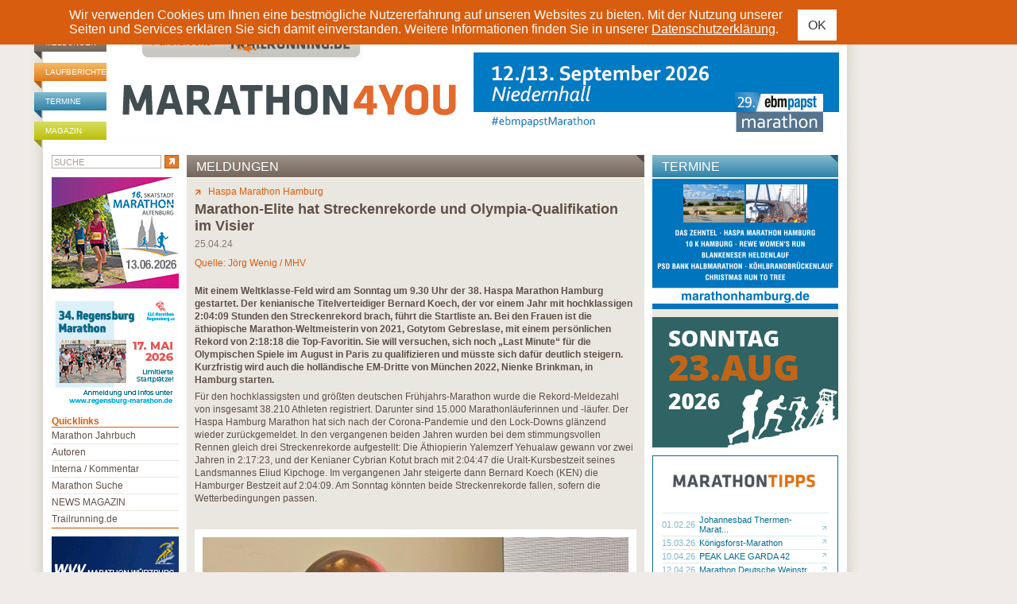

--- FILE ---
content_type: text/html; charset=ISO-8859-1
request_url: https://www.marathon4you.de/meldungen/haspa-marathon-hamburg/marathon-elite-hat-streckenrekorde-und-olympia-qualifikation-im-visier/9653
body_size: 13698
content:
<!DOCTYPE html PUBLIC "-//W3C//DTD XHTML 1.0 Transitional//EN"
     "http://www.w3.org/TR/xhtml1/DTD/xhtml1-transitional.dtd">
<html xmlns="http://www.w3.org/1999/xhtml" lang="de" xml:lang="de">
<head>
	<meta http-equiv="content-type" content="text/html;charset=iso-8859-1" />
	<meta name="title" content="Marathon-Elite hat Streckenrekorde und Olympia-Qualifikation im Visier - Meldungen - Marathon" />
	<meta name="description" content="Marathon-Elite hat Streckenrekorde und Olympia-Qualifikation im Visier - Marathon Meldungen  - marathon4you.de informiert ï¿½ber Termine der Marathon Veranstaltungen in Deutschland, ï¿½sterreich und der Schweiz." />
	<meta name="abstract" content="Marathon-Elite hat Streckenrekorde und Olympia-Qualifikation im Visier - Marathon Meldungen  - marathon4you.de informiert ï¿½ber Termine der Marathon Veranstaltungen in Deutschland, ï¿½sterreich und der Schweiz." />
	<meta name="keywords" content="Marathon-Elite hat Streckenrekorde und Olympia-Qualifikation im Visier, meldungen, marathon meldungen, marathon" />
	<meta name="author" content="marathon4you.de" />
	<meta name="publisher" content="marathon4you.de" />
	<meta name="generator" content="IMIA net based solutions, www.imia.de, Gunter Müller, Stuttgart" />
	<meta name="copyright" content="marathon4you.de" />
	<meta name="robots" content="index,follow,noodp,noydir" />
	<meta name="language" content="de,de-at,de-ch" />
    <meta name="viewport" content="width=device-width, initial-scale=1">
	
	<meta property="fb:app_id" content="517026231641560" />
<meta property="og:url" content="https://www.marathon4you.de/meldungen/haspa-marathon-hamburg/marathon-elite-hat-streckenrekorde-und-olympia-qualifikation-im-visier/9653" />
<meta property="og:title" content="Marathon-Elite hat Streckenrekorde und Olympia-Qualifikation im Visier" />
<meta property="og:description" content="Mit einem Weltklasse-Feld wird am Sonntag um 9.30 Uhr der 38. Haspa Marathon Hamburg gestartet. Der kenianische Titelverteidiger Bernard Koech, der vor einem Jahr mit hochklassigen 2:04:09 Stunden den Streckenrekord brach, führt die Startliste an. Bei den Frauen ist die äthiopische Marathon-Weltmeisterin von 2021, Gotytom Gebreslase, mit einem persönlichen Rekord von 2:18:18 die Top-Favoritin" />
<meta property="og:type" content="website" />
<meta property="og:image" content="https://www.marathon4you.de/upload/bilder/preview/20240425_145021_001_240425070438fFZ.jpg/prv_400x267_20240425_145021_001_240425070438fFZ.jpg" />
<meta property="og:site_name" content="Marathon4you" />
	<title>Marathon-Elite hat Streckenrekorde und Olympia-Qualifikation im Visier - Meldungen - Marathon</title>
    <link href="https://www.marathon4you.de/css/prettyPhoto.css" media="screen" rel="stylesheet" type="text/css" />
    <link href="https://www.marathon4you.de/css/jquery.fancybox.min.css" media="screen" rel="stylesheet" type="text/css" />
    <link href="https://www.marathon4you.de/css/mmenu/jquery.mmenu.all.css" media="all" rel="stylesheet" type="text/css" />
	<link href="https://www.marathon4you.de/css/styles_2018.css?t=1769040705" media="all" rel="stylesheet" type="text/css" />
    <link href="https://www.marathon4you.de/css/styles_tablet_2018.css?t=1769040705" media="all" rel="stylesheet" type="text/css" />
    <link href="https://www.marathon4you.de/css/styles_mobile_2018.css?t=1769040705" media="all" rel="stylesheet" type="text/css" />

    <script src="https://ajax.googleapis.com/ajax/libs/jquery/1.9.1/jquery.min.js" type="text/javascript"></script>
    <script src="https://ajax.googleapis.com/ajax/libs/jqueryui/1.9.2/jquery-ui.min.js" type="text/javascript"></script>

    <script src="/js/jquery.fancybox.min.js"></script>
	<script src="/js/jquery.bxslider/jquery.bxslider.min.js"></script>
	<script src="/js/jquery.jscrollpane/jquery.mousewheel.js"></script>
	<script src="/js/jquery.jscrollpane/jquery.jscrollpane.min.js"></script>
	<link href="/js/jquery.bxslider/jquery.bxslider.css" rel="stylesheet" />

    <script type="text/javascript" src="https://www.marathon4you.de/js/jquery.prettyPhoto.js"></script>
    <script type="text/javascript" src="https://www.marathon4you.de/js/mmenu/jquery.mmenu.all.js"></script>

    <script type="text/javascript" src="https://www.marathon4you.de/js/js.cookie.js"></script>
	<script type="text/javascript" src="https://www.marathon4you.de/js/script.js?1769040705"></script>

	<link rel="shortcut icon" href="https://www.marathon4you.de/favicon.ico" />
	<link rel="icon" href="https://www.marathon4you.de/favicon.ico" />

	<script type="text/javascript">
		sPageName="content.php"
	</script>
	<style type="text/css">
		#divNavMain{background-image:url(https://www.marathon4you.de/img/nav2.jpg);}
			</style>	
	
    
                <script language="JavaScript" src="https://partner.googleadservices.com/gampad/google_service.js"></script>
                <script language="JavaScript" type="text/javascript">
                        GS_googleAddAdSenseService("ca-pub-2191036861661027");
                        GS_googleEnableAllServices();
                </script>
                	
	
	
</head>
<body>

<div id="screen">

<div id="privacy-notice" style="display:none">
    <div class="container">
        <p> Wir verwenden Cookies um Ihnen eine bestmögliche Nutzererfahrung auf unseren Websites zu bieten. Mit der Nutzung unserer Seiten und Services erklären Sie sich damit einverstanden. Weitere Informationen finden Sie in unserer <a href="/impressum/">Datenschutzerklärung</a>.</p>
        <a href="#" class="btn btn-sm btn-default privacy-notice-accept">OK</a>
    </div>
</div>

<h1 class="screenreader">marathon4you.de</h1>

<div id="divPageFrameCnt">
<div id="divPageFrame">

<div id="divOuterMainFrameCnt">
<div id="divOuterMainFrame">

<div id="divHeadInfoBCnt"><div id="divHeadInfoB">
	
	<div style="width:728px;float:right">
	
		
		<div class="clear">&nbsp;</div>
	</div>
</div></div>


<div id="divMainframe">

<div id="divHeadCnt">	
	<div id="divHead">
		<div id="divHeadTopNavCnt">
			<div id="divHeadTopNav">
                <ul>
                    <li class="headerbar-brown"><a href="https://www.marathon4you.de/meldungen">Meldungen</a></li>
                    <li class="headerbar-orange"><a href="https://www.marathon4you.de/laufberichte">Laufberichte</a></li>
                    <li class="headerbar-blue"><a href="https://www.marathon4you.de/termine">Termine</a></li>
                    <li class="headerbar-green"><a href="https://www.marathon4you.de/magazin">Magazin</a></li>
                </ul>
			</div>
		</div>
	
		<div id="divHeadLogoCnt">
			<div id="divHeadLogo">
				<div id="divHeadLogoPartnerpage" style="padding-left:44px"><a href="http://www.trailrunning.de" target="_blank"><img src="/img/partnerseite_trailrunning.png" border="0" title="trailrunning.de" /></a></div>
				<div class="divHeadLogoDesktop"><a href="/"><img src="/img/M4Y_Logo.svg" width="430" height="95" border="0" alt="marathon4you.de" title="marathon4you.de" style="margin-left: 15px" /></a></div>
                <div class="divHeadLogoMobile"><a href="/"><img src="/img/m4y-logo-mobile-2019.png" class="mobile-logo" /></a>
                    <div id="mobile-search" class="hidden visible-xs"><a href="/suche/"><img src="/img/search.svg" /></a></div>
                    <div id="menu-toggle" class="hidden visible-xs">
                        <a href="#quicklinks-menu" id="quicklinks-toggle">
                            <div></div>
                            <div></div>
                            <div></div>
                        </a>
                    </div>
                </div>
			</div>
		</div>

		<div id="divHeadInfoCnt">
			<div id="divHeadInfo">
			<div id="divHeadPremiumbanner"><div class="info-desktop hidden-xs"><a href="https://www.ebmpapst-marathon.de/de/de/home.html" target="_blank"><img src="https://www.marathon4you.de/upload/info/460x100px-marathon-2026-2.png" border="0" title="26-3-ebmpapst"/></a></div><div class="info-wrap-smartphone hidden visible-xs"><a href="https://www.ebmpapst-marathon.de/de/de/home.html" target="_blank"><img src="https://www.marathon4you.de/upload/info/460x100px-marathon-2026-2.png" border="0" title="26-3-ebmpapst"/></a></div></div>			</div>
		</div>
		
		<div class="clear">&nbsp;</div>
	</div><!-- divHead end -->
</div><!-- divHeadCnt end -->



<div id="divMainContentCnt">
	<div id="divMainContent"><div id="divDiaOverlay" style="display:none"></div>


<div id="divContentseiteCnt">
	
	<div id="divContentRightContainer">

		

		<div id="divContentCnt">
		
		

			<div id="divContent">
				<div>
		<div id="divContentDetailCnt">
			<div id="divContentDetailHead" class="headerbar"><h2 class="headerbar-brown">Meldungen</h2></div>

			<div id="divContentDetail">
				<div style="float:right"></div>

				<div id="divContentDetailMore"><a href="https://www.marathon4you.de/marathon/haspa-marathon-hamburg/8509"><img src="https://www.marathon4you.de/img/detail_more.gif" border="0"></a><a href="https://www.marathon4you.de/marathon/haspa-marathon-hamburg/8509">Haspa Marathon Hamburg </a></div>
				
				<h3>Marathon-Elite hat Streckenrekorde und Olympia-Qualifikation im Visier</h3>
				<div id="divContentDetailHeadDate">25.04.24</div>
				<div id="divContentDetailHeadAuthor">Quelle: Jörg Wenig / MHV</div>

				
				<div id="divContentDetailText"><p><strong>Mit einem Weltklasse-Feld wird am Sonntag um 9.30 Uhr der 38. Haspa Marathon Hamburg gestartet. Der kenianische Titelverteidiger Bernard Koech, der vor einem Jahr mit hochklassigen 2:04:09 Stunden den Streckenrekord brach, f&uuml;hrt die Startliste an. Bei den Frauen ist die &auml;thiopische Marathon-Weltmeisterin von 2021, Gotytom Gebreslase, mit einem pers&ouml;nlichen Rekord von 2:18:18 die Top-Favoritin. Sie will versuchen, sich noch &bdquo;Last Minute&ldquo; f&uuml;r die Olympischen Spiele im August in Paris zu qualifizieren und m&uuml;sste sich daf&uuml;r deutlich steigern. Kurzfristig wird auch die holl&auml;ndische EM-Dritte von M&uuml;nchen 2022, Nienke Brinkman, in Hamburg starten.</strong></p>

<p>F&uuml;r den hochklassigsten und gr&ouml;&szlig;ten deutschen Fr&uuml;hjahrs-Marathon wurde die Rekord-Meldezahl von insgesamt 38.210 Athleten registriert. Darunter sind 15.000 Marathonl&auml;uferinnen und -l&auml;ufer. Der Haspa Hamburg Marathon hat sich nach der Corona-Pandemie und den Lock-Downs gl&auml;nzend wieder zur&uuml;ckgemeldet. In den vergangenen beiden Jahren wurden bei dem stimmungsvollen Rennen gleich drei Streckenrekorde aufgestellt: Die &Auml;thiopierin Yalemzerf Yehualaw gewann vor zwei Jahren in 2:17:23, und der Kenianer Cybrian Kotut brach mit 2:04:47 die Uralt-Kursbestzeit seines Landsmannes Eliud Kipchoge. Im vergangenen Jahr steigerte dann Bernard Koech (KEN) die Hamburger Bestzeit auf 2:04:09. Am Sonntag k&ouml;nnten beide Streckenrekorde fallen, sofern die Wetterbedingungen passen.&nbsp;</p>

<p>&nbsp;</p>

<p>
	<div class="divContentDetailImgListCnt hidden-xs">
		<div class="divContentDetailImgList">
		<table border="0" cellspacing="0" cellpadding="0">
			<tr>
				<td rowspan="2" valign="top"><div class="divContentDetailImgListFirstImageWrap" style="width:536px;height:357px">
				
				<div class="divContentDetailImgListFirstImage"><a href="https://www.marathon4you.de/upload/bilder/preview/20240425_143132_240425071344TB3.jpg/prv_750x500_20240425_143132_240425071344TB3.jpg" rel="prettyPhoto[lbnFaqtCHwr9]" title="&copy; marathon4you.de"><img src="https://www.marathon4you.de/upload/bilder/preview/20240425_143132_240425071344TB3.jpg/prv_536x357_20240425_143132_240425071344TB3.jpg" border="0" /></a></div>
				<div class="divContentDetailImgListLense"><img src="/img/lense.png" /></div>
				
				</div></td>
				<td rowspan="2"><img src="/d.gif" border="0" width="15" height="1" /></td>
				<td valign="top" width="100%"><div><a href="https://www.marathon4you.de/upload/bilder/preview/20240425_144908_240425071834FGd.jpg/prv_750x500_20240425_144908_240425071834FGd.jpg" rel="prettyPhoto[lbnFaqtCHwr9]" title="&copy marathon4you.de"></a><a href="https://www.marathon4you.de/upload/bilder/preview/20240425_143540_001_2404250713025gp.jpg/prv_750x500_20240425_143540_001_2404250713025gp.jpg" rel="prettyPhoto[lbnFaqtCHwr9]" title="&copy marathon4you.de"></a><a href="https://www.marathon4you.de/upload/bilder/preview/20240425_143605_001_2404250714048wz.jpg/prv_750x500_20240425_143605_001_2404250714048wz.jpg" rel="prettyPhoto[lbnFaqtCHwr9]" title="&copy marathon4you.de"></a></div><div class="clear">&nbsp;</div></td>
			</tr>
		</table>

		<div class="divContentDetailImgTxt">Bernard Kiprop Koech</div>
		<div class="divContentDetailImgFooter">
		<table border="0" cellspacing="0" cellpadding="0">
			<tr>
				<td>&copy marathon4you.de</td>
				<td align="right"><a href="https://www.marathon4you.de/upload/bilder/preview/20240425_143132_240425071344TB3.jpg/prv_750x500_20240425_143132_240425071344TB3.jpg" rel="prettyPhoto[lbnFaqtCHwr9]" title="" class="aLinkMoreImg">4 Bilder</a></td>
			</tr>
		</table>
		</div>

		</div>
	</div>
	
	<div class="divContentDetailImgListCnt hidden visible-xs">
		<div class="divContentDetailImgList">
		<table border="0" cellspacing="0" cellpadding="0">
			<tr>
				<td rowspan="2" valign="top"><div class="divContentDetailImgListFirstImageWrap" style="width:536px;height:357px">
				
				<div class="divContentDetailImgListFirstImage"><a href="https://www.marathon4you.de/upload/bilder/3e8/20240425_143132_240425071344TB3.jpg" data-fancybox="gallerylbs8rNWHAANE" data-options='{"toolbar": false, "infobar": false, "arrows": false, "fullScreen": { "autoStart": true}, "buttons": ["close"]}' title="Bernard Kiprop Koech" copyright="&copy; marathon4you.de"><img src="https://www.marathon4you.de/upload/bilder/preview/20240425_143132_240425071344TB3.jpg/prv_536x357_20240425_143132_240425071344TB3.jpg" border="0" /></a></div>
				<div class="divContentDetailImgListLense"><img src="/img/lense.png" /></div>
				
				</div></td>
				<td rowspan="2"><img src="/d.gif" border="0" width="15" height="1" /></td>
				<td valign="top" width="100%"><div><a href="https://www.marathon4you.de/upload/bilder/985/20240425_144908_240425071834FGd.jpg" data-fancybox="gallerylbs8rNWHAANE" title="" copyright="&copy marathon4you.de"></a><a href="https://www.marathon4you.de/upload/bilder/7fa/20240425_143540_001_2404250713025gp.jpg" data-fancybox="gallerylbs8rNWHAANE" title="" copyright="&copy marathon4you.de"></a><a href="https://www.marathon4you.de/upload/bilder/357/20240425_143605_001_2404250714048wz.jpg" data-fancybox="gallerylbs8rNWHAANE" title="" copyright="&copy marathon4you.de"></a></div><div class="clear">&nbsp;</div></td>
			</tr>
		</table>

		<div class="divContentDetailImgTxt">Bernard Kiprop Koech</div>
		<div class="divContentDetailImgFooter">
		<table border="0" cellspacing="0" cellpadding="0">
			<tr>
				<td>&copy marathon4you.de</td>
				<td align="right"><a href="https://www.marathon4you.de/upload/bilder/3e8/20240425_143132_240425071344TB3.jpg" data-fancybox="gallerylbs8rNWHAANE" data-options='{"toolbar" : false, "infobar" : false, "arrows" : false, "fullScreen": { "autoStart": true}, "buttons" : ["close"]}' title="Bernard Kiprop Koech"  copyright="" class="aLinkMoreImg">4 Bilder</a></td>
			</tr>
		</table>
		</div>

		</div>
	</div>
	</p>

<p>&nbsp;</p>

<p>Gleich sieben Athleten aus dem M&auml;nner-Elitefeld sind bereits unter 2:05:00 Stunden gelaufen. Angef&uuml;hrt wird die Liste vom &Auml;thiopier Getaneh Molla, der 2019 bei seinem Deb&uuml;t-Marathon in Dubai mit 2:03:34 sensationell&nbsp;siegte. An diese Zeit kam er seitdem aber nicht mehr heran, so dass der Titelverteidiger Bernard Koech wohl st&auml;rker einzusch&auml;tzen ist. &bdquo;Ich bin genauso gut vorbereitet wie vor einem Jahr und habe das gleiche Leistungs-Level&ldquo;, sagte Bernard Koech heute im Rahmen der Auftakt Pressekonferenz in Hamburg. &bdquo;Ich bin bereit f&uuml;r eine schnelle Zeit.&ldquo;&nbsp;</p>

<p>Zwei weitere Sieg-Anw&auml;rter sind in Deutschland schon sehr erfolgreich Marathon gelaufen. Mit Brimin Misoi startet der Sieger des Frankfurt-Marathons der vergangenen beiden Jahre. Dabei steigerte sich der Kenianer am Main zuletzt auf 2:04:53. Diese Zeit m&ouml;chte Misoi nun in Hamburg verbessern. Philemon Kiplimo lief 2023 in Berlin seinen pers&ouml;nlichen Rekord von 2:04:56 und wurde damit Achter. &bdquo;Deutschland ist ein gutes Pflaster f&uuml;r mich. Ich will am Sonntag in der Spitzengruppe mitlaufen und hoffe auf eine pers&ouml;nliche Bestzeit&ldquo;, sagte Philemon Kiplimo. F&uuml;r eine &Uuml;berraschung sorgen k&ouml;nnte auch ein Deb&uuml;tant: Der aus Kenia stammende und f&uuml;r Bahrain laufende Abraham Cheroben geht mit einer starken Halbmarathon-Bestzeit von 58:40 ins Rennen. Neben Bernard Koech ist mit Martin Musau (Uganda/Bestzeit: 2:08:45) auch ein weiterer fr&uuml;herer Hamburg-Sieger am Start: Er gewann 2021 mit 2:10:15.</p>

<p>&nbsp;</p>

<p>
	<div class="divContentDetailImgListCnt hidden-xs">
		<div class="divContentDetailImgList">
		<table border="0" cellspacing="0" cellpadding="0">
			<tr>
				<td rowspan="2" valign="top"><div class="divContentDetailImgListFirstImageWrap" style="width:536px;height:357px">
				
				<div class="divContentDetailImgListFirstImage"><a href="https://www.marathon4you.de/upload/bilder/preview/20240425_144321_240425071735Tv3.jpg/prv_750x500_20240425_144321_240425071735Tv3.jpg" rel="prettyPhoto[lbrZQabWvMkk]" title="&copy; marathon4you.de"><img src="https://www.marathon4you.de/upload/bilder/preview/20240425_144321_240425071735Tv3.jpg/prv_536x357_20240425_144321_240425071735Tv3.jpg" border="0" /></a></div>
				<div class="divContentDetailImgListLense"><img src="/img/lense.png" /></div>
				
				</div></td>
				<td rowspan="2"><img src="/d.gif" border="0" width="15" height="1" /></td>
				<td valign="top" width="100%"><div></div><div class="clear">&nbsp;</div></td>
			</tr>
		</table>

		<div class="divContentDetailImgTxt">Koordinator des Elite-Feldes, Jurrie van der Velden</div>
		<div class="divContentDetailImgFooter">
		<table border="0" cellspacing="0" cellpadding="0">
			<tr>
				<td>&copy marathon4you.de</td>
				<td align="right"></td>
			</tr>
		</table>
		</div>

		</div>
	</div>
	
	<div class="divContentDetailImgListCnt hidden visible-xs">
		<div class="divContentDetailImgList">
		<table border="0" cellspacing="0" cellpadding="0">
			<tr>
				<td rowspan="2" valign="top"><div class="divContentDetailImgListFirstImageWrap" style="width:536px;height:357px">
				
				<div class="divContentDetailImgListFirstImage"><a href="https://www.marathon4you.de/upload/bilder/410/20240425_144321_240425071735Tv3.jpg" data-fancybox="gallerylbAfPgwkHQwk" data-options='{"toolbar": false, "infobar": false, "arrows": false, "fullScreen": { "autoStart": true}, "buttons": ["close"]}' title="Koordinator des Elite-Feldes, Jurrie van der Velden" copyright="&copy; marathon4you.de"><img src="https://www.marathon4you.de/upload/bilder/preview/20240425_144321_240425071735Tv3.jpg/prv_536x357_20240425_144321_240425071735Tv3.jpg" border="0" /></a></div>
				<div class="divContentDetailImgListLense"><img src="/img/lense.png" /></div>
				
				</div></td>
				<td rowspan="2"><img src="/d.gif" border="0" width="15" height="1" /></td>
				<td valign="top" width="100%"><div></div><div class="clear">&nbsp;</div></td>
			</tr>
		</table>

		<div class="divContentDetailImgTxt">Koordinator des Elite-Feldes, Jurrie van der Velden</div>
		<div class="divContentDetailImgFooter">
		<table border="0" cellspacing="0" cellpadding="0">
			<tr>
				<td>&copy marathon4you.de</td>
				<td align="right"></td>
			</tr>
		</table>
		</div>

		</div>
	</div>
	</p>

<p>&nbsp;</p>

<p>&bdquo;Wir planen bei der Einteilung der Tempomacher mit einer Pace, die im Bereich des Streckenrekordes liegt, vielleicht auch etwas schneller. Zudem wird es eine gro&szlig;e Gruppe geben, die die Olympia-Norm von 2:08:10 anpeilt&ldquo;, sagte der holl&auml;ndische Koordinator des Elite-Feldes, Jurrie van der Velden. &bdquo;Bei den Frauen k&ouml;nnte das Tempo im Zeitbereich zwischen 2:16 und 2:18 liegen. Auch hier gibt es zudem eine Gruppe, die die Olympia-Norm von 2:26:50 unterbieten m&ouml;chte.&ldquo;</p>

<p>&nbsp;</p>

<h3>Weltklasse Frauenkonkurrenz<br />
mit ambitionierten Zielen&nbsp;&nbsp;</h3>

<p>&nbsp;</p>

<p>&bdquo;Mein Ziel ist es, mich am Sonntag f&uuml;r die Olympischen Spiele zu qualifizieren&ldquo;, sagt Gotytom Gebreslase, die 2021 &uuml;berraschend ihr Marathon-Deb&uuml;t in Berlin gewann, dann ein Jahr sp&auml;ter Weltmeisterin wurde und bei der WM 2023 die Silbermedaille gewann. Wie Jurrie van der Velden erkl&auml;rte, nominieren die &Auml;thiopier in der Regel die beiden schnellsten L&auml;uferinnen im Qualifikationszeitraum und geben den dritten Startplatz an eine Athletin, die bei gro&szlig;en Titelk&auml;mpfen einen Podiumsplatz erreicht hat. &bdquo;Ich bin in guter Form und m&ouml;chte am Sonntag unter 2:18 laufen und vielleicht auch den Streckenrekord angreifen. Ich denke, eine solche Leistung sollte aufgrund meiner zwei WM-Medaillen reichen f&uuml;r Olympia&ldquo;, sagte Gotytom Gebreslase auf der Pressekonferenz.&nbsp;</p>

<p>&nbsp;</p>

<p>
	<div class="divContentDetailImgListCnt hidden-xs">
		<div class="divContentDetailImgList">
		<table border="0" cellspacing="0" cellpadding="0">
			<tr>
				<td rowspan="2" valign="top"><div class="divContentDetailImgListFirstImageWrap" style="width:536px;height:357px">
				
				<div class="divContentDetailImgListFirstImage"><a href="https://www.marathon4you.de/upload/bilder/preview/20240425_141647_240425071538pVD.jpg/prv_750x500_20240425_141647_240425071538pVD.jpg" rel="prettyPhoto[lb5XHwnGFXnf]" title="&copy; marathon4you.de"><img src="https://www.marathon4you.de/upload/bilder/preview/20240425_141647_240425071538pVD.jpg/prv_536x357_20240425_141647_240425071538pVD.jpg" border="0" /></a></div>
				<div class="divContentDetailImgListLense"><img src="/img/lense.png" /></div>
				
				</div></td>
				<td rowspan="2"><img src="/d.gif" border="0" width="15" height="1" /></td>
				<td valign="top" width="100%"><div><a href="https://www.marathon4you.de/upload/bilder/preview/20240425_141859_240425071550BbB.jpg/prv_750x500_20240425_141859_240425071550BbB.jpg" rel="prettyPhoto[lb5XHwnGFXnf]" title="&copy marathon4you.de"></a><a href="https://www.marathon4you.de/upload/bilder/preview/20240425_142204_2404250716018AC.jpg/prv_750x500_20240425_142204_2404250716018AC.jpg" rel="prettyPhoto[lb5XHwnGFXnf]" title="&copy marathon4you.de"></a><a href="https://www.marathon4you.de/upload/bilder/preview/20240425_142824_001_240425071437ARv.jpg/prv_750x500_20240425_142824_001_240425071437ARv.jpg" rel="prettyPhoto[lb5XHwnGFXnf]" title="&copy marathon4you.de"></a></div><div class="clear">&nbsp;</div></td>
			</tr>
		</table>

		<div class="divContentDetailImgTxt">Gotytom Gebreslase</div>
		<div class="divContentDetailImgFooter">
		<table border="0" cellspacing="0" cellpadding="0">
			<tr>
				<td>&copy marathon4you.de</td>
				<td align="right"><a href="https://www.marathon4you.de/upload/bilder/preview/20240425_141647_240425071538pVD.jpg/prv_750x500_20240425_141647_240425071538pVD.jpg" rel="prettyPhoto[lb5XHwnGFXnf]" title="" class="aLinkMoreImg">4 Bilder</a></td>
			</tr>
		</table>
		</div>

		</div>
	</div>
	
	<div class="divContentDetailImgListCnt hidden visible-xs">
		<div class="divContentDetailImgList">
		<table border="0" cellspacing="0" cellpadding="0">
			<tr>
				<td rowspan="2" valign="top"><div class="divContentDetailImgListFirstImageWrap" style="width:536px;height:357px">
				
				<div class="divContentDetailImgListFirstImage"><a href="https://www.marathon4you.de/upload/bilder/d8a/20240425_141647_240425071538pVD.jpg" data-fancybox="gallerylbCZtmdvFbd4" data-options='{"toolbar": false, "infobar": false, "arrows": false, "fullScreen": { "autoStart": true}, "buttons": ["close"]}' title="Gotytom Gebreslase" copyright="&copy; marathon4you.de"><img src="https://www.marathon4you.de/upload/bilder/preview/20240425_141647_240425071538pVD.jpg/prv_536x357_20240425_141647_240425071538pVD.jpg" border="0" /></a></div>
				<div class="divContentDetailImgListLense"><img src="/img/lense.png" /></div>
				
				</div></td>
				<td rowspan="2"><img src="/d.gif" border="0" width="15" height="1" /></td>
				<td valign="top" width="100%"><div><a href="https://www.marathon4you.de/upload/bilder/7c4/20240425_141859_240425071550BbB.jpg" data-fancybox="gallerylbCZtmdvFbd4" title="Winfridah Moseti" copyright="&copy marathon4you.de"></a><a href="https://www.marathon4you.de/upload/bilder/300/20240425_142204_2404250716018AC.jpg" data-fancybox="gallerylbCZtmdvFbd4" title="Irine Cheptai" copyright="&copy marathon4you.de"></a><a href="https://www.marathon4you.de/upload/bilder/30a/20240425_142824_001_240425071437ARv.jpg" data-fancybox="gallerylbCZtmdvFbd4" title="" copyright="&copy marathon4you.de"></a></div><div class="clear">&nbsp;</div></td>
			</tr>
		</table>

		<div class="divContentDetailImgTxt">Gotytom Gebreslase</div>
		<div class="divContentDetailImgFooter">
		<table border="0" cellspacing="0" cellpadding="0">
			<tr>
				<td>&copy marathon4you.de</td>
				<td align="right"><a href="https://www.marathon4you.de/upload/bilder/d8a/20240425_141647_240425071538pVD.jpg" data-fancybox="gallerylbCZtmdvFbd4" data-options='{"toolbar" : false, "infobar" : false, "arrows" : false, "fullScreen": { "autoStart": true}, "buttons" : ["close"]}' title="Gotytom Gebreslase"  copyright="" class="aLinkMoreImg">4 Bilder</a></td>
			</tr>
		</table>
		</div>

		</div>
	</div>
	</p>

<p>&nbsp;</p>

<p>Kurzfristig r&uuml;ckte noch Nienke Brinkmann ins Hamburger Elitefeld. Der Holl&auml;nderin, die eine Bestzeit von 2:22:51 vorzuweisen hat und bei den Europameisterschaften in M&uuml;nchen 2022 die Bronzemedaille gewann, fehlt noch die Olympia-Norm. Auch bei den Frauen k&ouml;nnte eine Deb&uuml;tantin &uuml;berraschen: Mit Irene Cheptai startet Kenias Crosslauf-Weltmeisterin von 2017 in Hamburg. &bdquo;Ich habe mich seit Januar auf dieses Deb&uuml;t vorbereitet und das Training lief sehr gut. Ich werde voraussichtlich am Sonntag in der zweiten Gruppe laufen&ldquo;, sagte Irene Cheptai, die im Halbmarathon bereits hochklassige 64:53 Minuten erreichte.</p>

<p>&nbsp;</p>

<p>
	<div class="divContentDetailImgListCnt hidden-xs">
		<div class="divContentDetailImgList">
		<table border="0" cellspacing="0" cellpadding="0">
			<tr>
				<td rowspan="2" valign="top"><div class="divContentDetailImgListFirstImageWrap" style="width:536px;height:357px">
				
				<div class="divContentDetailImgListFirstImage"><a href="https://www.marathon4you.de/upload/bilder/preview/20240425_145021_001_240425070438fFZ.jpg/prv_750x500_20240425_145021_001_240425070438fFZ.jpg" rel="prettyPhoto[lbWxe6Wrka8S]" title="&copy; marathon4you.de"><img src="https://www.marathon4you.de/upload/bilder/preview/20240425_145021_001_240425070438fFZ.jpg/prv_536x357_20240425_145021_001_240425070438fFZ.jpg" border="0" /></a></div>
				<div class="divContentDetailImgListLense"><img src="/img/lense.png" /></div>
				
				</div></td>
				<td rowspan="2"><img src="/d.gif" border="0" width="15" height="1" /></td>
				<td valign="top" width="100%"><div></div><div class="clear">&nbsp;</div></td>
			</tr>
		</table>

		<div class="divContentDetailImgTxt">Gruppenfoto der Favoritinnen und Favoriten beim Hamburg Marathon 2024</div>
		<div class="divContentDetailImgFooter">
		<table border="0" cellspacing="0" cellpadding="0">
			<tr>
				<td>&copy marathon4you.de</td>
				<td align="right"></td>
			</tr>
		</table>
		</div>

		</div>
	</div>
	
	<div class="divContentDetailImgListCnt hidden visible-xs">
		<div class="divContentDetailImgList">
		<table border="0" cellspacing="0" cellpadding="0">
			<tr>
				<td rowspan="2" valign="top"><div class="divContentDetailImgListFirstImageWrap" style="width:536px;height:357px">
				
				<div class="divContentDetailImgListFirstImage"><a href="https://www.marathon4you.de/upload/bilder/9dc/20240425_145021_001_240425070438fFZ.jpg" data-fancybox="gallerylbM89Fh6sNed" data-options='{"toolbar": false, "infobar": false, "arrows": false, "fullScreen": { "autoStart": true}, "buttons": ["close"]}' title="Gruppenfoto der Favoritinnen und Favoriten beim Hamburg Marathon 2024" copyright="&copy; marathon4you.de"><img src="https://www.marathon4you.de/upload/bilder/preview/20240425_145021_001_240425070438fFZ.jpg/prv_536x357_20240425_145021_001_240425070438fFZ.jpg" border="0" /></a></div>
				<div class="divContentDetailImgListLense"><img src="/img/lense.png" /></div>
				
				</div></td>
				<td rowspan="2"><img src="/d.gif" border="0" width="15" height="1" /></td>
				<td valign="top" width="100%"><div></div><div class="clear">&nbsp;</div></td>
			</tr>
		</table>

		<div class="divContentDetailImgTxt">Gruppenfoto der Favoritinnen und Favoriten beim Hamburg Marathon 2024</div>
		<div class="divContentDetailImgFooter">
		<table border="0" cellspacing="0" cellpadding="0">
			<tr>
				<td>&copy marathon4you.de</td>
				<td align="right"></td>
			</tr>
		</table>
		</div>

		</div>
	</div>
	</p>

<p>&nbsp;</p>

<h3>Die internationalen Top-L&auml;ufer/innen</h3>

<p>&nbsp;</p>

<p><strong>M&auml;nner</strong></p>

<p>Getaneh Molla ETH 2:03:34</p>

<p>Bernard Koech KEN 2:04:09</p>

<p>Roland Korir KEN 2:04:22</p>

<p>Dickson Chumba KEN 2:04:32</p>

<p>Barselius Kipyego KEN 2:04:48</p>

<p>Brimin Misoi KEN 2:04:53</p>

<p>Philemon Kiplimo KEN 2:04:56</p>

<p>Oqbe Ruesom ERI 2:05:51</p>

<p>Haymanot Alew ETH 2:05:57</p>

<p>Tsedat Ayana ETH 2:06:18</p>

<p>Geoffrey Kirui KEN 2:06:27</p>

<p>Martin Musau UGA 2:08:45</p>

<p>Abraham Cheroben KEN Deb&uuml;t</p>

<p>&nbsp;</p>

<p><strong>Frauen</strong></p>

<p>Gotytom Gebreslase ETH 2:18:18</p>

<p>Winfridah Moseti KEN 2:20:55</p>

<p>Sharon Chelimo KEN 2:22:07</p>

<p>Kidsan Alema ETH 2:22:28</p>

<p>Nienke Brinkman NED 2:22:51</p>

<p>Natasha Wodak CAN 2:23:12</p>

<p>Margaret Wangari KEN 2:23:52</p>

<p>Jessica Augusto POR 2:24:25</p>

<p>Ayantu Kumela ETH 2:24:29</p>

<p>Katharina Steinruck GER 2:24:56</p>

<p>Irine Cheptai KEN Debut</p>
<div><div style="float:right;"></div><div class="clear">&nbsp;</div></div> <br>

		
		
		
		<div class="divContentDetailLBInfoBlock">
		<div class="divContentDetailLBInfoBlockHead">Informationen: Haspa Marathon Hamburg </div>
		
	
		
		<div class="divContentDetailLBInfoBlockImgs" >
		<table border="0" cellspacing="0" cellpadding="0" width="100%">
			<tr>
				<td valign="top">
					<table border="0" cellspacing="0" cellpadding="1" style="width:auto">
						<tr>
							<td style="padding:10px 0 10px 0"><a href="http://www.haspa-marathon-hamburg.de/" target="_blank"><img src="/img/info_www.gif" alt="Veranstalter-Website" title="Veranstalter-Website" border="0"></a><a href="mailto:office@marathonhamburg.de" target="_blank" title="office@marathonhamburg.de"><img src="/img/info_email.gif" alt="E-Mail" title="E-Mail" border="0"></a><a href="https://hamburg.r.mikatiming.de/2022/" target="_blank"><img src="/img/info_ergebnisliste.png" alt="Ergebnisliste" title="Ergebnisliste" border="0"></a><a href="http://www.booking.com/searchresults.html?aid=319073&latitude=53.5746546949603&longitude=10.0151758890645&radius=10" target="_blank"><img width=40 height=40 src="https://www.marathon4you.de/img/info_hotel.png" alt="Hotelangebote" title="Hotelangebote" border="0"></a><a href="http://www.wetteronline.de/cgi-bin/wuche?LANG=de&ORT=Hamburg" target="_blank"><img src="/img/info_wetter.png" alt="Onlinewetter" title="Onlinewetter" border="0"></a><a href="https://maps.google.com/maps?daddr=22085+Hamburg+Deutschland" target="_blank" title="Google/Routenplaner"><img src="/img/info_google.png" alt="Google/Routenplaner" title="Google/Routenplaner" border="0"></a></td>
						</tr>
					</table>								
				</td>
				<td valign="top" style="padding:10px 0 10px 0">
				<table border="0" cellspacing="0" cellpadding="0" style="width:auto;float:right;">
					<tr>
						<td></td>
					</tr>
				</table>
			</tr>
		</table>
		</div>

		<div></div>
	</div>
	
	
	<br>
	<div class="divContentDetailLinkListCnt">
		<div class="divContentDetailLinkHead">Mehr zum Thema</div>
		<div class="divContentDetailLinkList">
		
		<br>
		<table border="0" cellspacing="0" cellpadding="0">
			<tr>
				<td colspan="4"><b>Meldungen</b></td>
			</tr>
			<tr>
				<th></th>
				<th><img src="/d.gif" width="20" height="1"></th>
				<th></th>
				<th width="100%"></th>
			</tr>
			
			<tr>
				<td><a href="https://www.marathon4you.de/meldungen/haspa-marathon-hamburg/nichts-geht-mehr-hamburg-marathon-komplett-ausgebucht/10159">26.09.25</a></td>
				<td></td>
				<td><a href="https://www.marathon4you.de/meldungen/haspa-marathon-hamburg/nichts-geht-mehr-hamburg-marathon-komplett-ausgebucht/10159" title="Nichts geht mehr: Hamburg Marathon komplett ausgebucht"><img src="https://www.marathon4you.de/img/cnt_link_go.gif" border="0"></a></td>
				<td><a href="https://www.marathon4you.de/meldungen/haspa-marathon-hamburg/nichts-geht-mehr-hamburg-marathon-komplett-ausgebucht/10159" title="Nichts geht mehr: Hamburg Marathon komplett ausgebucht">Nichts geht mehr: Hamburg Marathon komplett ausgebucht</a></td>
			</tr>
			
			<tr>
				<td><a href="https://www.marathon4you.de/meldungen/haspa-marathon-hamburg/asics-und-haspa-marathon-hamburg-veraengern-partnerschaft/10157">23.09.25</a></td>
				<td></td>
				<td><a href="https://www.marathon4you.de/meldungen/haspa-marathon-hamburg/asics-und-haspa-marathon-hamburg-veraengern-partnerschaft/10157" title="Asics und Haspa Marathon Hamburg ver&auml;ngern Partnerschaft"><img src="https://www.marathon4you.de/img/cnt_link_go.gif" border="0"></a></td>
				<td><a href="https://www.marathon4you.de/meldungen/haspa-marathon-hamburg/asics-und-haspa-marathon-hamburg-veraengern-partnerschaft/10157" title="Asics und Haspa Marathon Hamburg ver&auml;ngern Partnerschaft">Asics und Haspa Marathon Hamburg verängern Partnerschaf...</a></td>
			</tr>
			
			<tr>
				<td><a href="https://www.marathon4you.de/meldungen/haspa-marathon-hamburg/sensationeller-anmeldestart-fuer-haspa-marathon-2026/9991">06.05.25</a></td>
				<td></td>
				<td><a href="https://www.marathon4you.de/meldungen/haspa-marathon-hamburg/sensationeller-anmeldestart-fuer-haspa-marathon-2026/9991" title="Sensationeller Anmeldestart f&uuml;r Haspa Marathon 2026"><img src="https://www.marathon4you.de/img/cnt_link_go.gif" border="0"></a></td>
				<td><a href="https://www.marathon4you.de/meldungen/haspa-marathon-hamburg/sensationeller-anmeldestart-fuer-haspa-marathon-2026/9991" title="Sensationeller Anmeldestart f&uuml;r Haspa Marathon 2026">Sensationeller Anmeldestart für Haspa Marathon 2026</a></td>
			</tr>
			
			<tr>
				<td><a href="https://www.marathon4you.de/meldungen/haspa-marathon-hamburg/jubilaeumsausgabe-2026-mit-veraendertem-start-und-streckenkonzept/9984">29.04.25</a></td>
				<td></td>
				<td><a href="https://www.marathon4you.de/meldungen/haspa-marathon-hamburg/jubilaeumsausgabe-2026-mit-veraendertem-start-und-streckenkonzept/9984" title="Jubil&auml;umsausgabe 2026 mit ver&auml;ndertem Start- und Streckenkonzept"><img src="https://www.marathon4you.de/img/cnt_link_go.gif" border="0"></a></td>
				<td><a href="https://www.marathon4you.de/meldungen/haspa-marathon-hamburg/jubilaeumsausgabe-2026-mit-veraendertem-start-und-streckenkonzept/9984" title="Jubil&auml;umsausgabe 2026 mit ver&auml;ndertem Start- und Streckenkonzept">Jubiläumsausgabe 2026 mit verändertem Start- und Streck...</a></td>
			</tr>
			
			<tr>
				<td><a href="https://www.marathon4you.de/meldungen/haspa-marathon-hamburg/amos-kipruto-laeuft-streckenrekord-richard-ringer-starker-siebenter/9981">27.04.25</a></td>
				<td></td>
				<td><a href="https://www.marathon4you.de/meldungen/haspa-marathon-hamburg/amos-kipruto-laeuft-streckenrekord-richard-ringer-starker-siebenter/9981" title="Amos Kipruto l&auml;uft Streckenrekord, Richard Ringer starker Siebenter "><img src="https://www.marathon4you.de/img/cnt_link_go.gif" border="0"></a></td>
				<td><a href="https://www.marathon4you.de/meldungen/haspa-marathon-hamburg/amos-kipruto-laeuft-streckenrekord-richard-ringer-starker-siebenter/9981" title="Amos Kipruto l&auml;uft Streckenrekord, Richard Ringer starker Siebenter ">Amos Kipruto läuft Streckenrekord, Richard Ringer stark...</a></td>
			</tr>
			
			<tr>
				<td><a href="https://www.marathon4you.de/meldungen/haspa-marathon-hamburg/countdown-zu-deutschlands-groesstem-fruehjahrsmarathon/9979">25.04.25</a></td>
				<td></td>
				<td><a href="https://www.marathon4you.de/meldungen/haspa-marathon-hamburg/countdown-zu-deutschlands-groesstem-fruehjahrsmarathon/9979" title="Countdown zu Deutschlands gr&ouml;&szlig;tem Fr&uuml;hjahrsmarathon"><img src="https://www.marathon4you.de/img/cnt_link_go.gif" border="0"></a></td>
				<td><a href="https://www.marathon4you.de/meldungen/haspa-marathon-hamburg/countdown-zu-deutschlands-groesstem-fruehjahrsmarathon/9979" title="Countdown zu Deutschlands gr&ouml;&szlig;tem Fr&uuml;hjahrsmarathon">Countdown zu Deutschlands größtem Frühjahrsmarathon</a></td>
			</tr>
			
			<tr>
				<td><a href="https://www.marathon4you.de/meldungen/haspa-marathon-hamburg/kenianische-ausnahme-laeuferin-brigid-kosgei-startet-als-top-favoritin/9967">11.04.25</a></td>
				<td></td>
				<td><a href="https://www.marathon4you.de/meldungen/haspa-marathon-hamburg/kenianische-ausnahme-laeuferin-brigid-kosgei-startet-als-top-favoritin/9967" title="Kenianische Ausnahme-L&auml;uferin Brigid Kosgei startet als Top-Favoritin"><img src="https://www.marathon4you.de/img/cnt_link_go.gif" border="0"></a></td>
				<td><a href="https://www.marathon4you.de/meldungen/haspa-marathon-hamburg/kenianische-ausnahme-laeuferin-brigid-kosgei-startet-als-top-favoritin/9967" title="Kenianische Ausnahme-L&auml;uferin Brigid Kosgei startet als Top-Favoritin">Kenianische Ausnahme-Läuferin Brigid Kosgei startet als...</a></td>
			</tr>
			
			<tr>
				<td><a href="https://www.marathon4you.de/meldungen/haspa-marathon-hamburg/38000-laeuferinnen-und-laeufer-zu-ausverkaufter-veranstaltung-erwartet/9911">05.02.25</a></td>
				<td></td>
				<td><a href="https://www.marathon4you.de/meldungen/haspa-marathon-hamburg/38000-laeuferinnen-und-laeufer-zu-ausverkaufter-veranstaltung-erwartet/9911" title="38.000 L&auml;uferinnen und L&auml;ufer zu ausverkaufter Veranstaltung erwartet"><img src="https://www.marathon4you.de/img/cnt_link_go.gif" border="0"></a></td>
				<td><a href="https://www.marathon4you.de/meldungen/haspa-marathon-hamburg/38000-laeuferinnen-und-laeufer-zu-ausverkaufter-veranstaltung-erwartet/9911" title="38.000 L&auml;uferinnen und L&auml;ufer zu ausverkaufter Veranstaltung erwartet">38.000 Läuferinnen und Läufer zu ausverkaufter Veransta...</a></td>
			</tr>
			
			<tr>
				<td><a href="https://www.marathon4you.de/meldungen/haspa-marathon-hamburg/nichts-geht-mehr-hamburg-marathon-komplett-ausgebucht/9880">27.11.24</a></td>
				<td></td>
				<td><a href="https://www.marathon4you.de/meldungen/haspa-marathon-hamburg/nichts-geht-mehr-hamburg-marathon-komplett-ausgebucht/9880" title="Nichts geht mehr: Hamburg Marathon komplett ausgebucht"><img src="https://www.marathon4you.de/img/cnt_link_go.gif" border="0"></a></td>
				<td><a href="https://www.marathon4you.de/meldungen/haspa-marathon-hamburg/nichts-geht-mehr-hamburg-marathon-komplett-ausgebucht/9880" title="Nichts geht mehr: Hamburg Marathon komplett ausgebucht">Nichts geht mehr: Hamburg Marathon komplett ausgebucht</a></td>
			</tr>
			
			<tr>
				<td><a href="https://www.marathon4you.de/meldungen/haspa-marathon-hamburg/rekordmeldezahlen-zu-deutschlands-groesstem-fruehjahrsmarathon/9849">18.10.24</a></td>
				<td></td>
				<td><a href="https://www.marathon4you.de/meldungen/haspa-marathon-hamburg/rekordmeldezahlen-zu-deutschlands-groesstem-fruehjahrsmarathon/9849" title="Rekordmeldezahlen zu Deutschlands gr&ouml;&szlig;tem Fr&uuml;hjahrsmarathon"><img src="https://www.marathon4you.de/img/cnt_link_go.gif" border="0"></a></td>
				<td><a href="https://www.marathon4you.de/meldungen/haspa-marathon-hamburg/rekordmeldezahlen-zu-deutschlands-groesstem-fruehjahrsmarathon/9849" title="Rekordmeldezahlen zu Deutschlands gr&ouml;&szlig;tem Fr&uuml;hjahrsmarathon">Rekordmeldezahlen zu Deutschlands größtem Frühjahrsmara...</a></td>
			</tr>
			
		</table>
		
		<br>
		<table border="0" cellspacing="0" cellpadding="0">
			<tr>
				<td colspan="7"><b>Laufberichte</b></td>
			</tr>
			<tr>
				<th></th>
				<th><img src="/d.gif" width="20" height="1" /></th>
				<th></th>
				<th></th>
				<th><img src="/d.gif" width="20" height="1" /></th>
				<th></th>
				<th width="100%"></th>
			</tr>
			
			<tr>
				<td><a href="https://www.marathon4you.de/laufberichte/haspa-marathon-hamburg/ekstase-in-eppendorf/4574">27.04.25</a></td>
				<td></td>
				<td><a href="https://www.marathon4you.de/laufberichte/haspa-marathon-hamburg/ekstase-in-eppendorf/4574" title="Ekstase in Eppendorf"><img src="https://www.marathon4you.de/img/cnt_link_go.gif" border="0" /></a></td>
				<td nowrap><h3><a href="https://www.marathon4you.de/laufberichte/haspa-marathon-hamburg/ekstase-in-eppendorf/4574" title="Ekstase in Eppendorf">Ekstase in Eppendorf</a></h3></td>
				<td class="hidden-xs"></td>
				<td class="hidden-xs"><a href="https://www.marathon4you.de/autoren/thomas-enck/10124" title="Thomas Enck"><img src="https://www.marathon4you.de/img/cnt_link_go.gif" border="0" /></a></td>
				<td  class="hidden-xs" nowrap><a href="https://www.marathon4you.de/autoren/thomas-enck/10124" title="Thomas Enck">Thomas Enck</a></td>
			</tr>
			
			<tr>
				<td><a href="https://www.marathon4you.de/laufberichte/haspa-marathon-hamburg/bilder-vom-hamburg-marathon/4487">28.04.24</a></td>
				<td></td>
				<td><a href="https://www.marathon4you.de/laufberichte/haspa-marathon-hamburg/bilder-vom-hamburg-marathon/4487" title="Bilder vom Hamburg Marathon"><img src="https://www.marathon4you.de/img/cnt_link_go.gif" border="0" /></a></td>
				<td nowrap><h3><a href="https://www.marathon4you.de/laufberichte/haspa-marathon-hamburg/bilder-vom-hamburg-marathon/4487" title="Bilder vom Hamburg Marathon">Bilder vom Hamburg Marathon</a></h3></td>
				<td class="hidden-xs"></td>
				<td class="hidden-xs"><a href="https://www.marathon4you.de/autoren/klaus-duwe/1" title="Klaus Duwe"><img src="https://www.marathon4you.de/img/cnt_link_go.gif" border="0" /></a></td>
				<td  class="hidden-xs" nowrap><a href="https://www.marathon4you.de/autoren/klaus-duwe/1" title="Klaus Duwe">Klaus Duwe</a></td>
			</tr>
			
			<tr>
				<td><a href="https://www.marathon4you.de/laufberichte/haspa-marathon-hamburg/run-the-blue-line/4369">23.04.23</a></td>
				<td></td>
				<td><a href="https://www.marathon4you.de/laufberichte/haspa-marathon-hamburg/run-the-blue-line/4369" title="Run the blue line"><img src="https://www.marathon4you.de/img/cnt_link_go.gif" border="0" /></a></td>
				<td nowrap><h3><a href="https://www.marathon4you.de/laufberichte/haspa-marathon-hamburg/run-the-blue-line/4369" title="Run the blue line">Run the blue line</a></h3></td>
				<td class="hidden-xs"></td>
				<td class="hidden-xs"><a href="https://www.marathon4you.de/autoren/dirk-liedtke/24" title="Dirk Liedtke"><img src="https://www.marathon4you.de/img/cnt_link_go.gif" border="0" /></a></td>
				<td  class="hidden-xs" nowrap><a href="https://www.marathon4you.de/autoren/dirk-liedtke/24" title="Dirk Liedtke">Dirk Liedtke</a></td>
			</tr>
			
			<tr>
				<td><a href="https://www.marathon4you.de/laufberichte/haspa-marathon-hamburg/hamburg-feiert-marathon-comeback/4246">24.04.22</a></td>
				<td></td>
				<td><a href="https://www.marathon4you.de/laufberichte/haspa-marathon-hamburg/hamburg-feiert-marathon-comeback/4246" title="Hamburg feiert Marathon-Comeback "><img src="https://www.marathon4you.de/img/cnt_link_go.gif" border="0" /></a></td>
				<td nowrap><h3><a href="https://www.marathon4you.de/laufberichte/haspa-marathon-hamburg/hamburg-feiert-marathon-comeback/4246" title="Hamburg feiert Marathon-Comeback ">Hamburg feiert Marathon-Comeback </a></h3></td>
				<td class="hidden-xs"></td>
				<td class="hidden-xs"><a href="https://www.marathon4you.de/autoren/mario-bartkowski/10085" title="Mario Bartkowski"><img src="https://www.marathon4you.de/img/cnt_link_go.gif" border="0" /></a></td>
				<td  class="hidden-xs" nowrap><a href="https://www.marathon4you.de/autoren/mario-bartkowski/10085" title="Mario Bartkowski">Mario Bartkowski</a></td>
			</tr>
			
			<tr>
				<td><a href="https://www.marathon4you.de/laufberichte/haspa-marathon-hamburg/normal-kann-jeder/4184">12.09.21</a></td>
				<td></td>
				<td><a href="https://www.marathon4you.de/laufberichte/haspa-marathon-hamburg/normal-kann-jeder/4184" title="Normal kann jeder"><img src="https://www.marathon4you.de/img/cnt_link_go.gif" border="0" /></a></td>
				<td nowrap><h3><a href="https://www.marathon4you.de/laufberichte/haspa-marathon-hamburg/normal-kann-jeder/4184" title="Normal kann jeder">Normal kann jeder</a></h3></td>
				<td class="hidden-xs"></td>
				<td class="hidden-xs"><a href="https://www.marathon4you.de/autoren/mario-bartkowski/10085" title="Mario Bartkowski"><img src="https://www.marathon4you.de/img/cnt_link_go.gif" border="0" /></a></td>
				<td  class="hidden-xs" nowrap><a href="https://www.marathon4you.de/autoren/mario-bartkowski/10085" title="Mario Bartkowski">Mario Bartkowski</a></td>
			</tr>
			
			<tr>
				<td><a href="https://www.marathon4you.de/laufberichte/haspa-marathon-hamburg/abgesagt-erinnerst-du-dich-11/4022">19.04.20</a></td>
				<td></td>
				<td><a href="https://www.marathon4you.de/laufberichte/haspa-marathon-hamburg/abgesagt-erinnerst-du-dich-11/4022" title="ABGESAGT: ERINNERST DU DICH? (11)"><img src="https://www.marathon4you.de/img/cnt_link_go.gif" border="0" /></a></td>
				<td nowrap><h3><a href="https://www.marathon4you.de/laufberichte/haspa-marathon-hamburg/abgesagt-erinnerst-du-dich-11/4022" title="ABGESAGT: ERINNERST DU DICH? (11)">ABGESAGT: ERINNERST DU DICH? (11)</a></h3></td>
				<td class="hidden-xs"></td>
				<td class="hidden-xs"><a href="https://www.marathon4you.de/autoren/klaus-duwe/1" title="Klaus Duwe"><img src="https://www.marathon4you.de/img/cnt_link_go.gif" border="0" /></a></td>
				<td  class="hidden-xs" nowrap><a href="https://www.marathon4you.de/autoren/klaus-duwe/1" title="Klaus Duwe">Klaus Duwe</a></td>
			</tr>
			
			<tr>
				<td><a href="https://www.marathon4you.de/laufberichte/haspa-marathon-hamburg/hamburg-active-city/3841">28.04.19</a></td>
				<td></td>
				<td><a href="https://www.marathon4you.de/laufberichte/haspa-marathon-hamburg/hamburg-active-city/3841" title="Hamburg = Active City"><img src="https://www.marathon4you.de/img/cnt_link_go.gif" border="0" /></a></td>
				<td nowrap><h3><a href="https://www.marathon4you.de/laufberichte/haspa-marathon-hamburg/hamburg-active-city/3841" title="Hamburg = Active City">Hamburg = Active City</a></h3></td>
				<td class="hidden-xs"></td>
				<td class="hidden-xs"><a href="https://www.marathon4you.de/autoren/dirk-liedtke/24" title="Dirk Liedtke"><img src="https://www.marathon4you.de/img/cnt_link_go.gif" border="0" /></a></td>
				<td  class="hidden-xs" nowrap><a href="https://www.marathon4you.de/autoren/dirk-liedtke/24" title="Dirk Liedtke">Dirk Liedtke</a></td>
			</tr>
			
			<tr>
				<td><a href="https://www.marathon4you.de/laufberichte/haspa-marathon-hamburg/nich-lang-schnacken-bestzeit-knacken/3609">29.04.18</a></td>
				<td></td>
				<td><a href="https://www.marathon4you.de/laufberichte/haspa-marathon-hamburg/nich-lang-schnacken-bestzeit-knacken/3609" title="Nich lang schnacken, Bestzeit knacken"><img src="https://www.marathon4you.de/img/cnt_link_go.gif" border="0" /></a></td>
				<td nowrap><h3><a href="https://www.marathon4you.de/laufberichte/haspa-marathon-hamburg/nich-lang-schnacken-bestzeit-knacken/3609" title="Nich lang schnacken, Bestzeit knacken">Nich lang schnacken, Bestzeit knacken</a></h3></td>
				<td class="hidden-xs"></td>
				<td class="hidden-xs"><a href="https://www.marathon4you.de/autoren/andreas-bettingen/10030" title="Andreas Bettingen "><img src="https://www.marathon4you.de/img/cnt_link_go.gif" border="0" /></a></td>
				<td  class="hidden-xs" nowrap><a href="https://www.marathon4you.de/autoren/andreas-bettingen/10030" title="Andreas Bettingen ">Andreas Bettingen </a></td>
			</tr>
			
			<tr>
				<td><a href="https://www.marathon4you.de/laufberichte/haspa-marathon-hamburg/schietwetter/3338">23.04.17</a></td>
				<td></td>
				<td><a href="https://www.marathon4you.de/laufberichte/haspa-marathon-hamburg/schietwetter/3338" title="Schietwetter"><img src="https://www.marathon4you.de/img/cnt_link_go.gif" border="0" /></a></td>
				<td nowrap><h3><a href="https://www.marathon4you.de/laufberichte/haspa-marathon-hamburg/schietwetter/3338" title="Schietwetter">Schietwetter</a></h3></td>
				<td class="hidden-xs"></td>
				<td class="hidden-xs"><a href="https://www.marathon4you.de/autoren/anton-lautner/35" title="Anton Lautner"><img src="https://www.marathon4you.de/img/cnt_link_go.gif" border="0" /></a></td>
				<td  class="hidden-xs" nowrap><a href="https://www.marathon4you.de/autoren/anton-lautner/35" title="Anton Lautner">Anton Lautner</a></td>
			</tr>
			
			<tr>
				<td><a href="https://www.marathon4you.de/laufberichte/haspa-marathon-hamburg/moin-moin/3345">23.04.17</a></td>
				<td></td>
				<td><a href="https://www.marathon4you.de/laufberichte/haspa-marathon-hamburg/moin-moin/3345" title="Moin, Moin"><img src="https://www.marathon4you.de/img/cnt_link_go.gif" border="0" /></a></td>
				<td nowrap><h3><a href="https://www.marathon4you.de/laufberichte/haspa-marathon-hamburg/moin-moin/3345" title="Moin, Moin">Moin, Moin</a></h3></td>
				<td class="hidden-xs"></td>
				<td class="hidden-xs"><a href="https://www.marathon4you.de/autoren/ralf-birchmeier/10104" title="Ralf Birchmeier"><img src="https://www.marathon4you.de/img/cnt_link_go.gif" border="0" /></a></td>
				<td  class="hidden-xs" nowrap><a href="https://www.marathon4you.de/autoren/ralf-birchmeier/10104" title="Ralf Birchmeier">Ralf Birchmeier</a></td>
			</tr>
			
		</table>
		
		</div>
	</div>
	</div>
				
				<div id="divContentBack"><a href="javascript:history.go(-1)"><img src="https://www.marathon4you.de/img/detail_back.gif" border="0"></a><a href="javascript:history.go(-1)">zurï¿½ck zur ï¿½bersicht</a></div>
			</div>
		</div>
		</div>	
			</div>
		</div>
		<div id="divOuterRightCnt">
			<div id="divOuterRight">
				<div><div id="divOuterRightTermineCnt">
	<div id="divOuterRightTermine">
		<div id="divOuterRightTermineHead" class="headerbar"><h2 class="headerbar-blue"><a href="/marathon">Termine</a></h2></div>
		
		<!-- <div style="padding-top:1px;background:white;padding-bottom:10px;">
			<a href="/voting"><img src="/upload/downloads/Marathon-des-Jahres2016.gif" border="0" /></a>
		</div> -->

		<div style="padding-top:1px">
			<div class="divRechteSeiteInfoItem164Wrap">
	<div class="divRechteSeiteInfoItem164 divRechteSeiteInfoItem164b"><div class="info-desktop hidden-xs"><a href="https://haspa-marathon-hamburg.de/" target="_blank"><img src="https://www.marathon4you.de/upload/info/mhv26-anzeige-m4u-234x164px-desktop.gif" border="0" title="26-Hamburg4"/></a></div><div class="info-wrap-smartphone hidden visible-xs"><a href="https://haspa-marathon-hamburg.de/" target="_blank"><img src="https://www.marathon4you.de/upload/info/mhv26-anzeige-m4u-460x100px-mobil.gif" border="0" title="26-Hamburg4"/></a></div></div>
</div>
		</div>

		<div>
			<div class="divRechteSeiteInfoItem164Wrap">
	<div class="divRechteSeiteInfoItem164 divRechteSeiteInfoItem164b"><div class="info-desktop hidden-xs"><a href="https://www.hartfuesslertrail.de/" target="_blank"><img src="https://www.marathon4you.de/upload/info/hft2026-animation.gif" border="0" title="26/3_Hartfuessler"/></a></div><div class="info-wrap-smartphone hidden visible-xs"><a href="https://www.hartfuesslertrail.de/" target="_blank"><img src="https://www.marathon4you.de/upload/info/hft2026-animation.gif" border="0" title="26/3_Hartfuessler"/></a></div></div>
</div>
		</div>

	</div>
</div><div id="divOuterRightReisenCntCnt">
	<div id="divOuterRightReisenCnt" class="divOuterRightReisenCnt">
		<div id="divOuterRightReisen" class="divOuterRightReisen">
			<div id="divOuterRightReisenHead" class="divOuterRightReisenHead"><h2><img src="/img/m-tipps.jpg" alt="Marathon-Tipps" height="50" width="210"></h2></div>
			<div id="divOuterRightReisenListe" class="divOuterRightReisenListe">
				
		<table border="0" cellspacing="0" cellpadding="0">
			<tr>
				<td colspan=3><div class="divNewsLineReisen">&nbsp;</div></td>
			</tr>
			
				<tr>
					<td><div class="divReisenDate">01.02.26&nbsp;</div></td>
					<td width="100%"><div class="divReisenHeadline"><h3><a href="https://www.marathon4you.de/marathon/johannesbad-thermen-marathon/8468" title="Johannesbad Thermen-Marathon" style="display:block">Johannesbad Thermen-Marat...</a></h3></div></td>
					<td valign="bottom" align="right"><a href="https://www.marathon4you.de/marathon/johannesbad-thermen-marathon/8468"><img src="https://www.marathon4you.de/img/sp_news_list_reisen_go.gif" border="0" alt="Johannesbad Thermen-Marathon" title="Johannesbad Thermen-Marathon"></a></td>
				</tr>
				<tr>
					<td colspan=3><div class="divNewsLineReisen">&nbsp;</div></td>
				</tr>
				
				<tr>
					<td><div class="divReisenDate">15.03.26&nbsp;</div></td>
					<td width="100%"><div class="divReisenHeadline"><h3><a href="https://www.marathon4you.de/marathon/koenigsforst-marathon/8462" title="K&ouml;nigsforst-Marathon" style="display:block">Königsforst-Marathon</a></h3></div></td>
					<td valign="bottom" align="right"><a href="https://www.marathon4you.de/marathon/koenigsforst-marathon/8462"><img src="https://www.marathon4you.de/img/sp_news_list_reisen_go.gif" border="0" alt="K&ouml;nigsforst-Marathon" title="K&ouml;nigsforst-Marathon"></a></td>
				</tr>
				<tr>
					<td colspan=3><div class="divNewsLineReisen">&nbsp;</div></td>
				</tr>
				
				<tr>
					<td><div class="divReisenDate">10.04.26&nbsp;</div></td>
					<td width="100%"><div class="divReisenHeadline"><h3><a href="https://www.marathon4you.de/marathon/peak-lake-garda-42/8489" title="PEAK LAKE GARDA 42" style="display:block">PEAK LAKE GARDA 42</a></h3></div></td>
					<td valign="bottom" align="right"><a href="https://www.marathon4you.de/marathon/peak-lake-garda-42/8489"><img src="https://www.marathon4you.de/img/sp_news_list_reisen_go.gif" border="0" alt="PEAK LAKE GARDA 42" title="PEAK LAKE GARDA 42"></a></td>
				</tr>
				<tr>
					<td colspan=3><div class="divNewsLineReisen">&nbsp;</div></td>
				</tr>
				
				<tr>
					<td><div class="divReisenDate">12.04.26&nbsp;</div></td>
					<td width="100%"><div class="divReisenHeadline"><h3><a href="https://www.marathon4you.de/marathon/marathon-deutsche-weinstrasse/8137" title="Marathon Deutsche Weinstra&szlig;e" style="display:block">Marathon Deutsche Weinstr...</a></h3></div></td>
					<td valign="bottom" align="right"><a href="https://www.marathon4you.de/marathon/marathon-deutsche-weinstrasse/8137"><img src="https://www.marathon4you.de/img/sp_news_list_reisen_go.gif" border="0" alt="Marathon Deutsche Weinstra&szlig;e" title="Marathon Deutsche Weinstra&szlig;e"></a></td>
				</tr>
				<tr>
					<td colspan=3><div class="divNewsLineReisen">&nbsp;</div></td>
				</tr>
				
				<tr>
					<td><div class="divReisenDate">12.04.26&nbsp;</div></td>
					<td width="100%"><div class="divReisenHeadline"><h3><a href="https://www.marathon4you.de/marathon/mein-freiburg-marathon/8473" title="Mein Freiburg Marathon " style="display:block">Mein Freiburg Marathon </a></h3></div></td>
					<td valign="bottom" align="right"><a href="https://www.marathon4you.de/marathon/mein-freiburg-marathon/8473"><img src="https://www.marathon4you.de/img/sp_news_list_reisen_go.gif" border="0" alt="Mein Freiburg Marathon " title="Mein Freiburg Marathon "></a></td>
				</tr>
				<tr>
					<td colspan=3><div class="divNewsLineReisen">&nbsp;</div></td>
				</tr>
				
				<tr>
					<td><div class="divReisenDate">12.04.26&nbsp;</div></td>
					<td width="100%"><div class="divReisenHeadline"><h3><a href="https://www.marathon4you.de/marathon/adac-marathon-hannover/8475" title="ADAC Marathon Hannover " style="display:block">ADAC Marathon Hannover </a></h3></div></td>
					<td valign="bottom" align="right"><a href="https://www.marathon4you.de/marathon/adac-marathon-hannover/8475"><img src="https://www.marathon4you.de/img/sp_news_list_reisen_go.gif" border="0" alt="ADAC Marathon Hannover " title="ADAC Marathon Hannover "></a></td>
				</tr>
				<tr>
					<td colspan=3><div class="divNewsLineReisen">&nbsp;</div></td>
				</tr>
				
				<tr>
					<td><div class="divReisenDate">12.04.26&nbsp;</div></td>
					<td width="100%"><div class="divReisenHeadline"><h3><a href="https://www.marathon4you.de/marathon/oberbank-linz-donau-marathon/8576" title="Oberbank Linz Donau Marathon " style="display:block">Oberbank Linz Donau Marat...</a></h3></div></td>
					<td valign="bottom" align="right"><a href="https://www.marathon4you.de/marathon/oberbank-linz-donau-marathon/8576"><img src="https://www.marathon4you.de/img/sp_news_list_reisen_go.gif" border="0" alt="Oberbank Linz Donau Marathon " title="Oberbank Linz Donau Marathon "></a></td>
				</tr>
				<tr>
					<td colspan=3><div class="divNewsLineReisen">&nbsp;</div></td>
				</tr>
				
				<tr>
					<td><div class="divReisenDate">12.04.26&nbsp;</div></td>
					<td width="100%"><div class="divReisenHeadline"><h3><a href="https://www.marathon4you.de/marathon/tangermuender-elbdeichmarathon/8522" title="Tangerm&uuml;nder Elbdeichmarathon " style="display:block">Tangermünder Elbdeichmara...</a></h3></div></td>
					<td valign="bottom" align="right"><a href="https://www.marathon4you.de/marathon/tangermuender-elbdeichmarathon/8522"><img src="https://www.marathon4you.de/img/sp_news_list_reisen_go.gif" border="0" alt="Tangerm&uuml;nder Elbdeichmarathon " title="Tangerm&uuml;nder Elbdeichmarathon "></a></td>
				</tr>
				<tr>
					<td colspan=3><div class="divNewsLineReisen">&nbsp;</div></td>
				</tr>
				
				<tr>
					<td><div class="divReisenDate">12.04.26&nbsp;</div></td>
					<td width="100%"><div class="divReisenHeadline"><h3><a href="https://www.marathon4you.de/marathon/bilstein-marathon/8565" title="Bilstein-Marathon" style="display:block">Bilstein-Marathon</a></h3></div></td>
					<td valign="bottom" align="right"><a href="https://www.marathon4you.de/marathon/bilstein-marathon/8565"><img src="https://www.marathon4you.de/img/sp_news_list_reisen_go.gif" border="0" alt="Bilstein-Marathon" title="Bilstein-Marathon"></a></td>
				</tr>
				<tr>
					<td colspan=3><div class="divNewsLineReisen">&nbsp;</div></td>
				</tr>
				
				<tr>
					<td><div class="divReisenDate">16.04.26&nbsp;</div></td>
					<td width="100%"><div class="divReisenHeadline"><h3><a href="https://www.marathon4you.de/marathon/spreewald-marathon/8519" title="Spreewald Marathon " style="display:block">Spreewald Marathon </a></h3></div></td>
					<td valign="bottom" align="right"><a href="https://www.marathon4you.de/marathon/spreewald-marathon/8519"><img src="https://www.marathon4you.de/img/sp_news_list_reisen_go.gif" border="0" alt="Spreewald Marathon " title="Spreewald Marathon "></a></td>
				</tr>
				<tr>
					<td colspan=3><div class="divNewsLineReisen">&nbsp;</div></td>
				</tr>
				
		</table>
			</div>
		</div>
	</div>

	<div style="padding:10px 0">
		<div class="divRechteSeiteInfoItem164Wrap">
	<div class="divRechteSeiteInfoItem164 divRechteSeiteInfoItem164b"><div class="info-desktop hidden-xs"><a href="https://vinothon-genussmarathon.de/" target="_blank"><img src="https://www.marathon4you.de/upload/info/vinothon-m4y-234x164p.gif" border="0" title="26_Vinothon/3"/></a></div><div class="info-wrap-smartphone hidden visible-xs"><a href="https://vinothon-genussmarathon.de/" target="_blank"><img src="https://www.marathon4you.de/upload/info/vinothon-m4y-150x75px-x2.gif" border="0" title="26_Vinothon/3"/></a></div></div>
</div>
	</div>

	<div class="divOuterRightReisenCnt divOuterRightReisenCntBottom">
		<div class="divOuterRightReisen">
			<div class="divOuterRightReisenListe">
				
		<table border="0" cellspacing="0" cellpadding="0">
			<tr>
				<td colspan=3><div class="divNewsLineReisen">&nbsp;</div></td>
			</tr>
			
				<tr>
					<td><div class="divReisenDate">18.04.26&nbsp;</div></td>
					<td width="100%"><div class="divReisenHeadline"><h3><a href="https://www.marathon4you.de/marathon/kyffhaeuser-bergmarathon/8472" title="Kyffh&auml;user Bergmarathon" style="display:block">Kyffhäuser Bergmarathon</a></h3></div></td>
					<td valign="bottom" align="right"><a href="https://www.marathon4you.de/marathon/kyffhaeuser-bergmarathon/8472"><img src="https://www.marathon4you.de/img/sp_news_list_reisen_go.gif" border="0" alt="Kyffh&auml;user Bergmarathon" title="Kyffh&auml;user Bergmarathon"></a></td>
				</tr>
				<tr>
					<td colspan=3><div class="divNewsLineReisen">&nbsp;</div></td>
				</tr>
				
				<tr>
					<td><div class="divReisenDate">19.04.26&nbsp;</div></td>
					<td width="100%"><div class="divReisenHeadline"><h3><a href="https://www.marathon4you.de/marathon/leipzig-marathon/8484" title="Leipzig Marathon " style="display:block">Leipzig Marathon </a></h3></div></td>
					<td valign="bottom" align="right"><a href="https://www.marathon4you.de/marathon/leipzig-marathon/8484"><img src="https://www.marathon4you.de/img/sp_news_list_reisen_go.gif" border="0" alt="Leipzig Marathon " title="Leipzig Marathon "></a></td>
				</tr>
				<tr>
					<td colspan=3><div class="divNewsLineReisen">&nbsp;</div></td>
				</tr>
				
				<tr>
					<td><div class="divReisenDate">19.04.26&nbsp;</div></td>
					<td width="100%"><div class="divReisenHeadline"><h3><a href="https://www.marathon4you.de/marathon/schurwald-marathonliwa-laufevent/8526" title="Schurwald-Marathon/LIWA Laufevent " style="display:block">Schurwald-Marathon/LIWA L...</a></h3></div></td>
					<td valign="bottom" align="right"><a href="https://www.marathon4you.de/marathon/schurwald-marathonliwa-laufevent/8526"><img src="https://www.marathon4you.de/img/sp_news_list_reisen_go.gif" border="0" alt="Schurwald-Marathon/LIWA Laufevent " title="Schurwald-Marathon/LIWA Laufevent "></a></td>
				</tr>
				<tr>
					<td colspan=3><div class="divNewsLineReisen">&nbsp;</div></td>
				</tr>
				
				<tr>
					<td><div class="divReisenDate">26.04.26&nbsp;</div></td>
					<td width="100%"><div class="divReisenHeadline"><h3><a href="https://www.marathon4you.de/marathon/haspa-marathon-hamburg/8509" title="Haspa Marathon Hamburg " style="display:block">Haspa Marathon Hamburg </a></h3></div></td>
					<td valign="bottom" align="right"><a href="https://www.marathon4you.de/marathon/haspa-marathon-hamburg/8509"><img src="https://www.marathon4you.de/img/sp_news_list_reisen_go.gif" border="0" alt="Haspa Marathon Hamburg " title="Haspa Marathon Hamburg "></a></td>
				</tr>
				<tr>
					<td colspan=3><div class="divNewsLineReisen">&nbsp;</div></td>
				</tr>
				
				<tr>
					<td><div class="divReisenDate">09.05.26&nbsp;</div></td>
					<td width="100%"><div class="divReisenHeadline"><h3><a href="https://www.marathon4you.de/marathon/gutsmuths-rennsteiglauf/8518" title="GutsMuths-Rennsteiglauf " style="display:block">GutsMuths-Rennsteiglauf </a></h3></div></td>
					<td valign="bottom" align="right"><a href="https://www.marathon4you.de/marathon/gutsmuths-rennsteiglauf/8518"><img src="https://www.marathon4you.de/img/sp_news_list_reisen_go.gif" border="0" alt="GutsMuths-Rennsteiglauf " title="GutsMuths-Rennsteiglauf "></a></td>
				</tr>
				<tr>
					<td colspan=3><div class="divNewsLineReisen">&nbsp;</div></td>
				</tr>
				
				<tr>
					<td><div class="divReisenDate">10.05.26&nbsp;</div></td>
					<td width="100%"><div class="divReisenHeadline"><h3><a href="https://www.marathon4you.de/marathon/gutenberg-halbmarathon-mainz/8508" title="Gutenberg Halbmarathon Mainz" style="display:block">Gutenberg Halbmarathon Ma...</a></h3></div></td>
					<td valign="bottom" align="right"><a href="https://www.marathon4you.de/marathon/gutenberg-halbmarathon-mainz/8508"><img src="https://www.marathon4you.de/img/sp_news_list_reisen_go.gif" border="0" alt="Gutenberg Halbmarathon Mainz" title="Gutenberg Halbmarathon Mainz"></a></td>
				</tr>
				<tr>
					<td colspan=3><div class="divNewsLineReisen">&nbsp;</div></td>
				</tr>
				
				<tr>
					<td><div class="divReisenDate">10.05.26&nbsp;</div></td>
					<td width="100%"><div class="divReisenHeadline"><h3><a href="https://www.marathon4you.de/marathon/heilbronner-trollinger-marathon/8513" title="Heilbronner Trollinger Marathon" style="display:block">Heilbronner Trollinger Ma...</a></h3></div></td>
					<td valign="bottom" align="right"><a href="https://www.marathon4you.de/marathon/heilbronner-trollinger-marathon/8513"><img src="https://www.marathon4you.de/img/sp_news_list_reisen_go.gif" border="0" alt="Heilbronner Trollinger Marathon" title="Heilbronner Trollinger Marathon"></a></td>
				</tr>
				<tr>
					<td colspan=3><div class="divNewsLineReisen">&nbsp;</div></td>
				</tr>
				
				<tr>
					<td><div class="divReisenDate">10.05.26&nbsp;</div></td>
					<td width="100%"><div class="divReisenHeadline"><h3><a href="https://www.marathon4you.de/marathon/wvv-marathon-wuerzburg/8515" title="WVV Marathon W&uuml;rzburg" style="display:block">WVV Marathon Würzburg</a></h3></div></td>
					<td valign="bottom" align="right"><a href="https://www.marathon4you.de/marathon/wvv-marathon-wuerzburg/8515"><img src="https://www.marathon4you.de/img/sp_news_list_reisen_go.gif" border="0" alt="WVV Marathon W&uuml;rzburg" title="WVV Marathon W&uuml;rzburg"></a></td>
				</tr>
				<tr>
					<td colspan=3><div class="divNewsLineReisen">&nbsp;</div></td>
				</tr>
				
				<tr>
					<td><div class="divReisenDate">10.05.26&nbsp;</div></td>
					<td width="100%"><div class="divReisenHeadline"><h3><a href="https://www.marathon4you.de/marathon/schauinsland-reisen-rhein-ruhr-marathon/8524" title="schauinsland Reisen Rhein-Ruhr-Marathon" style="display:block">schauinsland Reisen Rhein...</a></h3></div></td>
					<td valign="bottom" align="right"><a href="https://www.marathon4you.de/marathon/schauinsland-reisen-rhein-ruhr-marathon/8524"><img src="https://www.marathon4you.de/img/sp_news_list_reisen_go.gif" border="0" alt="schauinsland Reisen Rhein-Ruhr-Marathon" title="schauinsland Reisen Rhein-Ruhr-Marathon"></a></td>
				</tr>
				<tr>
					<td colspan=3><div class="divNewsLineReisen">&nbsp;</div></td>
				</tr>
				
				<tr>
					<td><div class="divReisenDate">14.05.26&nbsp;</div></td>
					<td width="100%"><div class="divReisenHeadline"><h3><a href="https://www.marathon4you.de/marathon/stuiben-trailrun/8487" title="Stuiben Trailrun " style="display:block">Stuiben Trailrun </a></h3></div></td>
					<td valign="bottom" align="right"><a href="https://www.marathon4you.de/marathon/stuiben-trailrun/8487"><img src="https://www.marathon4you.de/img/sp_news_list_reisen_go.gif" border="0" alt="Stuiben Trailrun " title="Stuiben Trailrun "></a></td>
				</tr>
				<tr>
					<td colspan=3><div class="divNewsLineReisen">&nbsp;</div></td>
				</tr>
				
		</table>
            <div class="divNewsMoreCnt">
            <table border="0" cellspacing="0" cellpadding="0">
                <tr>
                    <td><div class="divNewsMoreTermine"><a href="https://www.marathon4you.de/marathon-tipps">weitere Marathon-Tipps</a></div></td>
                    <td align="right"><a href="https://www.marathon4you.de/marathon-tipps"><img src="https://www.marathon4you.de/img/sp_news_list_reisen_more.gif" border="0" alt="weitere Marathon-Tipps" title="weitere Marathon-Tipps"></a></td>
                </tr>
            </table>
            </div>
            
			</div>
		</div>
	</div>
</div><div class="divRechteSeiteInfoItem164Wrap">
	<div class="divRechteSeiteInfoItem164 divRechteSeiteInfoItem164b"><div class="info-desktop hidden-xs"><a href="https://spreewaldmarathon.de/wpswm/" target="_blank"><img src="https://www.marathon4you.de/upload/info/sm-2026-banner-234x164.jpg" border="0" title="26-Spreewald2"/></a></div><div class="info-wrap-smartphone hidden visible-xs"><a href="https://spreewaldmarathon.de/wpswm/" target="_blank"><img src="https://www.marathon4you.de/upload/info/sm-2026-banner-234x164.jpg" border="0" title="26-Spreewald2"/></a></div></div>
</div><style type="text/css">
#divOuterRightReisenHeadImg img { margin: 0 0 5px 0}
</style>
<div id="divOuterRightReisenCntCnt">
	<div id="divOuterRightReisenCnt" class="divOuterRightReisenCntReisenCnt">
		<div id="divOuterRightReisen">
			<div id="divOuterRightReisenHead"><h2><img src="/img/m-reisen.jpg" alt="Marathon Reisen" height="60" width="210"></h2></div>
			<div id="divOuterRightReisenHeadImg"><div>  </div></div>
			<div id="divOuterRightReisenListe">
			
		<table border="0" cellspacing="0" cellpadding="0">
			<tr>
				<td colspan=3><div class="divNewsLineReisen">&nbsp;</div></td>
			</tr>
			
				<tr>
					<td><div class="divReisenDate"><a class="aTerminReisenListe" href="https://www.marathon4you.de/marathon/tokio-marathon/8656" title="Tokio Marathon">01.03.26&nbsp;</a></div></td>
					<td width="100%"><div class="divReisenHeadline"><a class="aTerminReisenListe" href="https://www.marathon4you.de/marathon/tokio-marathon/8656" title="Tokio Marathon">Tokio Marathon</a></div></td>
					<td valign="bottom" align="right"><a href="https://www.marathon4you.de/marathon/tokio-marathon/8656"><img src="https://www.marathon4you.de/img/sp_news_list_reisen_go.gif" border="0" alt="Tokio Marathon" title="Tokio Marathon"></a></td>
				</tr>
				<tr>
					<td colspan=3><div class="divNewsLineReisen">&nbsp;</div></td>
				</tr>
				
				<tr>
					<td><div class="divReisenDate"><a class="aTerminReisenListe" href="https://www.marathon4you.de/marathon/nyc-half-marathon/8452" title="NYC Half Marathon">15.03.26&nbsp;</a></div></td>
					<td width="100%"><div class="divReisenHeadline"><a class="aTerminReisenListe" href="https://www.marathon4you.de/marathon/nyc-half-marathon/8452" title="NYC Half Marathon">NYC Half Marathon</a></div></td>
					<td valign="bottom" align="right"><a href="https://www.marathon4you.de/marathon/nyc-half-marathon/8452"><img src="https://www.marathon4you.de/img/sp_news_list_reisen_go.gif" border="0" alt="NYC Half Marathon" title="NYC Half Marathon"></a></td>
				</tr>
				<tr>
					<td colspan=3><div class="divNewsLineReisen">&nbsp;</div></td>
				</tr>
				
				<tr>
					<td><div class="divReisenDate"><a class="aTerminReisenListe" href="https://www.marathon4you.de/marathon/antarktis-marathon/8453" title="Antarktis Marathon">19.03.26&nbsp;</a></div></td>
					<td width="100%"><div class="divReisenHeadline"><a class="aTerminReisenListe" href="https://www.marathon4you.de/marathon/antarktis-marathon/8453" title="Antarktis Marathon">Antarktis Marathon</a></div></td>
					<td valign="bottom" align="right"><a href="https://www.marathon4you.de/marathon/antarktis-marathon/8453"><img src="https://www.marathon4you.de/img/sp_news_list_reisen_go.gif" border="0" alt="Antarktis Marathon" title="Antarktis Marathon"></a></td>
				</tr>
				<tr>
					<td colspan=3><div class="divNewsLineReisen">&nbsp;</div></td>
				</tr>
				
				<tr>
					<td><div class="divReisenDate"><a class="aTerminReisenListe" href="https://www.marathon4you.de/marathon/prag-halbmarathon/8455" title="Prag Halbmarathon">28.03.26&nbsp;</a></div></td>
					<td width="100%"><div class="divReisenHeadline"><a class="aTerminReisenListe" href="https://www.marathon4you.de/marathon/prag-halbmarathon/8455" title="Prag Halbmarathon">Prag Halbmarathon</a></div></td>
					<td valign="bottom" align="right"><a href="https://www.marathon4you.de/marathon/prag-halbmarathon/8455"><img src="https://www.marathon4you.de/img/sp_news_list_reisen_go.gif" border="0" alt="Prag Halbmarathon" title="Prag Halbmarathon"></a></td>
				</tr>
				<tr>
					<td colspan=3><div class="divNewsLineReisen">&nbsp;</div></td>
				</tr>
				
				<tr>
					<td><div class="divReisenDate"><a class="aTerminReisenListe" href="https://www.marathon4you.de/marathon/frozen-lake-marathon/8454" title="Frozen Lake Marathon">28.03.26&nbsp;</a></div></td>
					<td width="100%"><div class="divReisenHeadline"><a class="aTerminReisenListe" href="https://www.marathon4you.de/marathon/frozen-lake-marathon/8454" title="Frozen Lake Marathon">Frozen Lake Marathon</a></div></td>
					<td valign="bottom" align="right"><a href="https://www.marathon4you.de/marathon/frozen-lake-marathon/8454"><img src="https://www.marathon4you.de/img/sp_news_list_reisen_go.gif" border="0" alt="Frozen Lake Marathon" title="Frozen Lake Marathon"></a></td>
				</tr>
				<tr>
					<td colspan=3><div class="divNewsLineReisen">&nbsp;</div></td>
				</tr>
				
				<tr>
					<td><div class="divReisenDate"><a class="aTerminReisenListe" href="https://www.marathon4you.de/marathon/berliner-halbmarathon/8478" title="Berliner Halbmarathon">29.03.26&nbsp;</a></div></td>
					<td width="100%"><div class="divReisenHeadline"><a class="aTerminReisenListe" href="https://www.marathon4you.de/marathon/berliner-halbmarathon/8478" title="Berliner Halbmarathon">Berliner Halbmarathon</a></div></td>
					<td valign="bottom" align="right"><a href="https://www.marathon4you.de/marathon/berliner-halbmarathon/8478"><img src="https://www.marathon4you.de/img/sp_news_list_reisen_go.gif" border="0" alt="Berliner Halbmarathon" title="Berliner Halbmarathon"></a></td>
				</tr>
				<tr>
					<td colspan=3><div class="divNewsLineReisen">&nbsp;</div></td>
				</tr>
				
				<tr>
					<td><div class="divReisenDate"><a class="aTerminReisenListe" href="https://www.marathon4you.de/marathon/marathon-de-paris/8457" title="Marathon de Paris">12.04.26&nbsp;</a></div></td>
					<td width="100%"><div class="divReisenHeadline"><a class="aTerminReisenListe" href="https://www.marathon4you.de/marathon/marathon-de-paris/8457" title="Marathon de Paris">Marathon de Paris</a></div></td>
					<td valign="bottom" align="right"><a href="https://www.marathon4you.de/marathon/marathon-de-paris/8457"><img src="https://www.marathon4you.de/img/sp_news_list_reisen_go.gif" border="0" alt="Marathon de Paris" title="Marathon de Paris"></a></td>
				</tr>
				<tr>
					<td colspan=3><div class="divNewsLineReisen">&nbsp;</div></td>
				</tr>
				
				<tr>
					<td><div class="divReisenDate"><a class="aTerminReisenListe" href="https://www.marathon4you.de/marathon/london-marathon/8458" title="London Marathon">26.04.26&nbsp;</a></div></td>
					<td width="100%"><div class="divReisenHeadline"><a class="aTerminReisenListe" href="https://www.marathon4you.de/marathon/london-marathon/8458" title="London Marathon">London Marathon</a></div></td>
					<td valign="bottom" align="right"><a href="https://www.marathon4you.de/marathon/london-marathon/8458"><img src="https://www.marathon4you.de/img/sp_news_list_reisen_go.gif" border="0" alt="London Marathon" title="London Marathon"></a></td>
				</tr>
				<tr>
					<td colspan=3><div class="divNewsLineReisen">&nbsp;</div></td>
				</tr>
				
				<tr>
					<td><div class="divReisenDate"><a class="aTerminReisenListe" href="https://www.marathon4you.de/marathon/namibia-deserts-running-challenge/8459" title="Namibia Deserts Running Challenge">11.05.26&nbsp;</a></div></td>
					<td width="100%"><div class="divReisenHeadline"><a class="aTerminReisenListe" href="https://www.marathon4you.de/marathon/namibia-deserts-running-challenge/8459" title="Namibia Deserts Running Challenge">Namibia Deserts Running C...</a></div></td>
					<td valign="bottom" align="right"><a href="https://www.marathon4you.de/marathon/namibia-deserts-running-challenge/8459"><img src="https://www.marathon4you.de/img/sp_news_list_reisen_go.gif" border="0" alt="Namibia Deserts Running Challenge" title="Namibia Deserts Running Challenge"></a></td>
				</tr>
				<tr>
					<td colspan=3><div class="divNewsLineReisen">&nbsp;</div></td>
				</tr>
				
				<tr>
					<td><div class="divReisenDate"><a class="aTerminReisenListe" href="https://www.marathon4you.de/marathon/great-wall-marathon/8460" title="Great Wall Marathon ">16.05.26&nbsp;</a></div></td>
					<td width="100%"><div class="divReisenHeadline"><a class="aTerminReisenListe" href="https://www.marathon4you.de/marathon/great-wall-marathon/8460" title="Great Wall Marathon ">Great Wall Marathon </a></div></td>
					<td valign="bottom" align="right"><a href="https://www.marathon4you.de/marathon/great-wall-marathon/8460"><img src="https://www.marathon4you.de/img/sp_news_list_reisen_go.gif" border="0" alt="Great Wall Marathon " title="Great Wall Marathon "></a></td>
				</tr>
				<tr>
					<td colspan=3><div class="divNewsLineReisen">&nbsp;</div></td>
				</tr>
				
				<tr>
					<td><div class="divReisenDate"><a class="aTerminReisenListe" href="https://www.marathon4you.de/marathon/bmw-berlin-marathon/8477" title="BMW Berlin-Marathon">27.09.26&nbsp;</a></div></td>
					<td width="100%"><div class="divReisenHeadline"><a class="aTerminReisenListe" href="https://www.marathon4you.de/marathon/bmw-berlin-marathon/8477" title="BMW Berlin-Marathon">BMW Berlin-Marathon</a></div></td>
					<td valign="bottom" align="right"><a href="https://www.marathon4you.de/marathon/bmw-berlin-marathon/8477"><img src="https://www.marathon4you.de/img/sp_news_list_reisen_go.gif" border="0" alt="BMW Berlin-Marathon" title="BMW Berlin-Marathon"></a></td>
				</tr>
				<tr>
					<td colspan=3><div class="divNewsLineReisen">&nbsp;</div></td>
				</tr>
				
				<tr>
					<td><div class="divReisenDate"><a class="aTerminReisenListe" href="https://www.marathon4you.de/marathon/mainova-frankfurt-marathon/8594" title="Mainova Frankfurt Marathon">25.10.26&nbsp;</a></div></td>
					<td width="100%"><div class="divReisenHeadline"><a class="aTerminReisenListe" href="https://www.marathon4you.de/marathon/mainova-frankfurt-marathon/8594" title="Mainova Frankfurt Marathon">Mainova Frankfurt Maratho...</a></div></td>
					<td valign="bottom" align="right"><a href="https://www.marathon4you.de/marathon/mainova-frankfurt-marathon/8594"><img src="https://www.marathon4you.de/img/sp_news_list_reisen_go.gif" border="0" alt="Mainova Frankfurt Marathon" title="Mainova Frankfurt Marathon"></a></td>
				</tr>
				<tr>
					<td colspan=3><div class="divNewsLineReisen">&nbsp;</div></td>
				</tr>
				
				<tr>
					<td><div class="divReisenDate"><a class="aTerminReisenListe" href="https://www.marathon4you.de/marathon/athens-authentic-marathon/8623" title="Athens Authentic Marathon">09.11.26&nbsp;</a></div></td>
					<td width="100%"><div class="divReisenHeadline"><a class="aTerminReisenListe" href="https://www.marathon4you.de/marathon/athens-authentic-marathon/8623" title="Athens Authentic Marathon">Athens Authentic Marathon</a></div></td>
					<td valign="bottom" align="right"><a href="https://www.marathon4you.de/marathon/athens-authentic-marathon/8623"><img src="https://www.marathon4you.de/img/sp_news_list_reisen_go.gif" border="0" alt="Athens Authentic Marathon" title="Athens Authentic Marathon"></a></td>
				</tr>
				<tr>
					<td colspan=3><div class="divNewsLineReisen">&nbsp;</div></td>
				</tr>
				
		</table>

		<div class="divNewsMoreCnt">
		<table border="0" cellspacing="0" cellpadding="0">
			<tr>
				<td><div class="divNewsMoreTermine"><a href="https://www.marathon4you.de/reisen">weitere Marathon-Reisen</a></div></td>
				<td align="right"><a href="https://www.marathon4you.de/reisen"><img src="https://www.marathon4you.de/img/sp_news_list_reisen_more.gif" border="0" alt="weitere Marathon-Reisen" title="weitere Marathon-Reisen"></a></td>
			</tr>
		</table>
		</div>
		
			</div>
			
		</div>
	</div>
</div></div>	
			</div>
		</div>

	</div>

	<div id="divOuterLeftCnt">
		<div id="divOuterLeft">
			<div><div id="divSearchBox"><form name="frmSearch" method="post" action="/suche"><table border="0" cellspacing="0" cellpadding="0"><tr><td><input type="text" name="txtSearchNav" value="Suche" maxlength="255" class="inpSearch" onfocus="cv(this)" onblur="sv(this)"></td><td>&nbsp;</td><td><input type="image" src="/img/search_go.gif"></td></tr></table></form></div><div id="divBannerLeftTopCnt">
	<div style="padding-bottom:10px"><div class="info-desktop hidden-xs"><img src="https://www.marathon4you.de/upload/info/altenburg26-org-160x120-v2.jpg" border="0" title="26_Altemburg/3"/></div><div class="info-wrap-smartphone hidden visible-xs"><img src="https://www.marathon4you.de/upload/info/altenburg26-org-160x120-v2.jpg" border="0" title="26_Altemburg/3"/></div></div>
	<div><div class="info-desktop hidden-xs"><a href="https://www.llc-marathon-regensburg.de/" target="_blank"><img src="https://www.marathon4you.de/upload/info/2025-09-16-rgb-marathon-2026-160x140px.jpg" border="0" title="26-Regensburg3"/></a></div><div class="info-wrap-smartphone hidden visible-xs"><a href="https://www.llc-marathon-regensburg.de/" target="_blank"><img src="https://www.marathon4you.de/upload/info/2025-09-16-rgb-marathon-2026-160x140px.jpg" border="0" title="26-Regensburg3"/></a></div></div>
</div><div id="divQuickLinksCnt">
<h2>Quicklinks</h2>
    <nav id="quicklinks-menu">
        <ul>
            <li class="hidden visible-xs"><a href="/">Startseite</a></li>
            <li class="hidden visible-xs"><a href="/meldungen/">Meldungen</a></li>
            <li class="hidden visible-xs"><a href="/termine/">Termine</a></li>
            <li class="hidden visible-xs"><a href="/laufberichte/">Laufberichte</a></li>
            <li class="hidden visible-xs"><a href="/magazin/">Magazin</a></li>
            <li><a href="/marathon-jahrbuch/">Marathon Jahrbuch</a></li>
            <li><a href="/autoren/">Autoren</a></li>
            <li><a href="/magazin/kommentar/">Interna / Kommentar</a></li>
            <li><a href="/marathon-archiv/">Marathon Suche</a></li>
            <li><a href="/newsmagazin/">NEWS MAGAZIN</a></li>
            <li><a href="http://www.trailrunning.de" target="_blank">Trailrunning.de</a></li>
            <li class="hidden visible-xs"><a href="/suche/">Suche</a></li>
            <li class="hidden visible-xs"><a href="/ueber-uns/">ï¿½ber uns</a></li>
            <li class="hidden visible-xs"><a href="/kontakt/">Kontakt</a></li>
            <li class="hidden visible-xs"><a href="/impressum/">Impressum</a></li>
        </ul>
    </nav>
</div><div id="divBannerOuterLeftSky">
	<div style="padding-bottom:10px"><div class="info-desktop hidden-xs"><a href="https://www.wuerzburg-marathon.de/" target="_blank"><img src="https://www.marathon4you.de/upload/info/banner-160x140px-2026.gif" border="0" title="26-Wuerzburg6"/></a></div><div class="info-wrap-smartphone hidden visible-xs"><a href="https://www.wuerzburg-marathon.de/" target="_blank"><img src="https://www.marathon4you.de/upload/info/banner-marathon4you-2026-460x120.gif" border="0" title="26-Wuerzburg6"/></a></div></div>

	<div style="padding-bottom:10px"><div class="info-desktop hidden-xs"><a href="https://koenigsforst-marathon.de/" target="_blank"><img src="https://www.marathon4you.de/upload/info/koenigsforst26-160x140-52.gif" border="0" title="26_Königsforst"/></a></div><div class="info-wrap-smartphone hidden visible-xs"><a href="https://koenigsforst-marathon.de/" target="_blank"><img src="https://www.marathon4you.de/upload/info/koefo-marathon2026-500x150.jpg" border="0" title="26_Königsforst"/></a></div></div>
</div><div><div class="divMarktplatzTeaserOuterLeft">
	<div><a href="/marktplatz"><img src="/img/marktplatz_teaser.gif" border="0"></a></div>
	<div class="divMarktplatzTeaserOuterLeftQCont">
	<div class="divMarktplatzTeaserOuterLeftQ">
	<ul><li class="liMarktplatzTeaserItem"><h4><a href="https://www.marathon4you.de/marktplatz/detail/startplatz-halbmarathon-bienwald/10199">Startplatz Halbmarathon Bienwald</a></h4></li><li class="liMarktplatzTeaserItem"><h4><a href="https://www.marathon4you.de/marktplatz/detail/suche-startplatz-fuer-rom-marathon-2203/10198">Suche Startplatz für Rom Marathon 22.03.</a></h4></li><li class="liMarktplatzTeaserItem"><h4><a href="https://www.marathon4you.de/marktplatz/detail/frau/10197">Frau</a></h4></li><li class="liMarktplatzTeaserItem"><h4><a href="https://www.marathon4you.de/marktplatz/detail/suche-startplatz-fuer-hamburg-marathon-26/10196">Suche Startplatz für Hamburg Marathon 26</a></h4></li><li class="liMarktplatzTeaserItem"><h4><a href="https://www.marathon4you.de/marktplatz/detail/lake-garda-l42-startplatz-abzugeben/10195">Lake Garda L42 Startplatz abzugeben</a></h4></li><li class="liMarktplatzTeaserItem"><h4><a href="https://www.marathon4you.de/marktplatz/detail/suche-2-tickets-fuer-haspa-halbmarathon/10193">Suche 2 Tickets für Haspa Halbmarathon</a></h4></li><li class="liMarktplatzTeaserItem"><h4><a href="https://www.marathon4you.de/marktplatz/detail/freiburg-halbmarathon-startplatz/10192">Freiburg Halbmarathon Startplatz</a></h4></li><li class="liMarktplatzTeaserItem"><h4><a href="https://www.marathon4you.de/marktplatz/detail/48-bienwald-halbmarathon/10191">48. Bienwald Halbmarathon</a></h4></li><li class="liMarktplatzTeaserItem"><h4><a href="https://www.marathon4you.de/marktplatz/detail/1-oder-2-plaetze-halbmarathon-koeln-2026/10190">1 oder 2 Plätze Halbmarathon Köln 2026</a></h4></li><li class="liMarktplatzTeaserItem"><h4><a href="https://www.marathon4you.de/marktplatz/detail/suche-2-startplaetze-hamburger-marathon/10189">Suche 2 Startplätze Hamburger Marathon</a></h4></li></ul>
	</div>
</div>
	<a href="/marktplatz"><img src="/img/weitere_kleinanzeigen.gif" border="0"></a>
</div></div>
<div></div><!-- ><div id="divNewsmagazin" style="padding-bottom:10px">
<a href="/newsmagazin/"><img src="/img/aktuelles_newsmagazin_anmeldung.jpg" width="160" border="0" alt="NEWS MAGAZIN bestellen"  title="NEWS MAGAZIN bestellen"></a>
</div>
--><div id="divPrintmagazin" style="padding-bottom:10px">
<a href="/epaper/26_01/index.html" target="_blank"><img src="/img/marathon4you_JB_2026.jpg" border="0" alt="Das marathon4you.de Jahrbuch 2026" alt="Das marathon4you.de Jahrbuch 2026"></a>
</div>
<div id="divNewsmagazin" style="padding-bottom:10px">
<a href="/newsmagazin/"><img src="/img/aktuelles_newsmagazin_anmeldung.jpg" width="160" border="0" alt="NEWS MAGAZIN bestellen"  title="NEWS MAGAZIN bestellen"></a>
</div>



<style type="text/css">
	#overlayEPaper { position: absolute; left: 0; top: 0; width: 100%; height: 3000px; background-color: #A89E96; z-index: 90; opacity: 0.8; -moz-opacity: 0.8; filter:alpha(opacity=80); display:none; }
	#divEPaperContainerBox { position: absolute; top: 50px; left: 0; width: 100%; z-index: 100; display:none;}
	#divEPaperContainer { width: 1024px; margin: 0 auto; border: 10px #FFF solid; }
	#subBoxEPaper { width: 1044px; margin: 0 auto; background: #FFF; z-index: 999; overflow: hidden; }
	#subEPaper { margin: 5px 10px 20px 10px; border-top: 1px #CCC solid; color: #AAA; }
</style>

<div id="overlayEPaper"></div>

<div id="divEPaperContainerBox">
	<div id="divEPaperContainer"> </div>
	<div id="subBoxEPaper">
		<div id="subEPaper"><a href="javascript:CloseEPaper()" style="float: right; color: #AAA;font-size:12px">schliessen</a></div>
	</div>	
</div>


<script>
function ShowEPaperF(){

	var scrollPos;
	if (typeof window.pageYOffset != "undefined") {
	   scrollPos = window.pageYOffset;
	}
	else if (typeof document.compatMode != "undefined" &&
		 document.compatMode != "BackCompat") {
	   scrollPos = document.documentElement.scrollTop;
	}
	else if (typeof document.body != "undefined") {
	   scrollPos = document.body.scrollTop;
	}

	iHeight=20+scrollPos;

	document.getElementById("divEPaperContainerBox").style.top=iHeight+"px"
	document.getElementById("overlayEPaper").style.height=document.body.offsetHeight+"px"

	document.getElementById("overlayEPaper").style.display="block"
	document.getElementById("divEPaperContainerBox").style.display="block"				

	document.getElementById("divEPaperContainer").innerHTML="<iframe src=\"/epaper.php\" width=\"1024\" height=\"768\" frameborder=\"0\" />"
}

function CloseEPaper(){
	document.getElementById("overlayEPaper").style.display="none"
	document.getElementById("divEPaperContainerBox").style.display="none"
	document.getElementById("divEPaperContainer").innerHTML=""
}


</script></div>
		</div>
	</div>
</div>
<div class="clear">&nbsp;</div></div><!-- divMainContent end-->
</div><!-- divMainContentCnt end-->

<div id="divFooterCnt">
	<div id="divFooter">

		<div class="footerFb"><a href="https://www.facebook.com/marathon4you" target="_blank"><img src="/img/facebook_icon_32x32.png" border="0" /></a></div>

		<ul class="ul-left">
			<li><a href="https://www.marathon4you.de/kontakt">Kontakt</li>
			<li><a href="https://www.marathon4you.de/impressum">Impressum / Datenschutz</li>
			<li><a href="https://www.marathon4you.de/autoren">Autoren</li>
			<li><a href="https://www.marathon4you.de/ueber-uns">Über uns</li>
		</ul>

		<ul class="ul-right">
			<li><a href="https://www.marathon4you.de/meldungen">Meldungen</li>
			<li><a href="https://www.marathon4you.de/termine">Termine</li>
			<li><a href="https://www.marathon4you.de/laufberichte">Laufberichte</li>
			<li><a href="https://www.marathon4you.de/magazin">Magazin</li>
		</ul>
		
		<div class="clear">&nbsp;</div>
	</div>
</div>


</div><!-- mainframe end -->

<div class="clear">&nbsp;</div>

</div>
</div>

<div id="divOuterRightSkyCnt">
	<div id="divOuterRightSky">
		<div style="width:160px">
		
		<div style="padding-bottom:10px">
			<div class="divOuterRightSkyFirst">
				
				<!-- Sky 1 -->

				
				
			</div>
		</div>
		<div style="padding-bottom:10px">
		
			<!-- Sky 2 -->

			

			<div class="clear">&nbsp;</div>
		</div>
		<div style="padding-bottom:10px">
			
			

			<div class="clear">&nbsp;</div>
		</div>
		
		</div>	
	</div>
</div>

<div class="clear">&nbsp;</div>

</div>
</div>

<script>
  (function(i,s,o,g,r,a,m){i['GoogleAnalyticsObject']=r;i[r]=i[r]||function(){
  (i[r].q=i[r].q||[]).push(arguments)},i[r].l=1*new Date();a=s.createElement(o),
  m=s.getElementsByTagName(o)[0];a.async=1;a.src=g;m.parentNode.insertBefore(a,m)
  })(window,document,'script','//www.google-analytics.com/analytics.js','ga');

  ga('create', 'UA-1193587-2', 'marathon4you.de');
  ga('set', 'anonymizeIp', true);
  ga('send', 'pageview');
</script>

</div>

<div id="overlayEPaperLst"></div>
<div class="device-xs visible-xs"></div>
</body>
</html>

--- FILE ---
content_type: text/css
request_url: https://www.marathon4you.de/css/styles_mobile_2018.css?t=1769040705
body_size: 2068
content:
@media only screen and (max-width: 767px) and (min-width: 0){

    body{
        background-color:#fff;
    }

    #divHeadInfoB, #divHeadTopNav, #divHeadLogoPartnerpage, #divOuterRightSkyCnt,
    #divOuterLeftCnt, #divOuterRightCnt, #divHeadInfoCnt, #divHeadInfoBCnt, .divHeadLogoDesktop,
    #divStartseiteAktuellBeiTrailCnt, #divContentDetailTopImage img,
    .divContentDetailImgListLense, .hidden-xs, #divFooterCnt .footerFb{
        display: none;
    }

    .divHeadLogoMobile, .visible-xs,
    .divContentDetailImgList > table, .divContentDetailImgList > table tr, .divContentDetailImgList > table td,
    .divContentDetailImgList > table > tbody {
        display: block;
    }

    .visible-xs-tr {
        display: table-row;
        /*
        display: none;
        */
    }

    /*temp: mobile banner*/
    .info-wrap-smartphone {
        /*display: none !important;*/
    }


    #divHeadCnt, #divHeadLogo img, #divHeadLogoCnt, #divMainframe, #divOuterMainFrameCnt,
    #divPageFrameCnt, #divStartseiteCnt, #divFooterCnt, #divStartseiteRightContainer,
    #divContentRightContainer, #divLeftCnt, #divRightCnt, .divStarteiteLaufberichteInfoItem img,
    #divContentseiteCnt, #divContentCnt, .divContentDetailImgListFirstImage img {
        width: 100%;
        height: auto;
        float: none;
    }

    #divMainContent, #divFooter {
        padding:0 10px;
    }

    #divLeft, #divRight, #divStartseiteAktuellbeiM4YLaufberichte, #divContent {
        padding-right: 0;
        padding-left: 0;
    }

    #divHeadCnt, #divStartseiteAktuellBeiTrailCnt {
        background: transparent;
    }

    #divMainframe, #divFooterCnt {
        background: white;
    }

    #divHeadCnt #divHead {
        padding: 0;
    }

    #divFooterCnt {
        margin-top: 10px;
    }

    #divFooter {
        padding-bottom: 10px;
    }

    #divFooter > div.footerFb{
        margin-right: 0;
    }

    .divLaufberichteItemCntCnt, .divLaufberichteItemCntCntRelOvl, .divLaufberichteItemCntCntAbs1st,
    .divLaufberichteItemCntCntAbs2nd, .divLaufberichteItemCnt, #divLaufberichteItem,
    .divContentDetailImgListCnt, .divContentDetailImgListFirstImageWrap {
        width: 100%;
    }

    .divLaufberichteItemCntCnt {
        background-size: cover;
    }

    .divLaufberichteItemCnt {
        background-size: 100% 189px;
    }

    .divLaufberichteItemCntCntAbs1st a img, #divContentDetailTopImageInnerTitleWrap {
        width: 100% !important;
    }

    .divContentDetailImgListFirstImageWrap {
        width: 100% !important;
        height: unset !important;
    }

    .divInfCnt {
        display: none !important;
    }

    #divContentDetailTopImage {
        background-size: cover;
        background-position: center center;
     }

    #divContentDetailTopImage, .divContentDetailImgListFirstImage {
        position: static;
    }

    .divContentDetailImgList {
        padding: 5px;
    }

    #privacy-notice .container {
        width: 100%;
        padding: 0;
        position: static;
    }

    #privacy-notice .container p {
        padding: 0 10px;
    }

    #privacy-notice .container > a {
        position: static;
        bottom: 0;
        right: unset;
        margin-top: 5px;
        margin-left: 10px;
    }

    /*prettyphoto*/
    .pp_pic_holder{ left: 2px !important; width: 100% !important;  margin-left: 0 !important; }
    div.pp_default .pp_content_container .pp_right{ padding-right: 21px !important; }
    .pp_content, #pp_full_res img{ width: 100% !important; height: 100% !important; }
    div.pp_default .pp_content_container .pp_details {margin-top: 20px !important; }
    .pp_expand, .pp_gallery { display: none !important; }

    /*akkordeon startseite*/
    #divLeftMeldungenListe, #divLeftPressetickerListe,
    #divLeftMagazinListe, #divRightLaufberichteListe,
    #divStartseiteTermineSmartphoneListe {
        max-height: 0;
        overflow: hidden;
        transition: max-height 1s ease-out;
    }

    #divLeftMeldungenListe.showOnMobile, #divLeftPressetickerListe.showOnMobile,
    #divLeftMagazinListe.showOnMobile, #divRightLaufberichteListe.showOnMobile,
    #divStartseiteTermineSmartphoneListe.showOnMobile {
        max-height: 9999px;
    }

    .divStarteiteSmartphoneListInfoItem img {
        width: 100%;
        height: auto;
    }

    #divRightLaufberichteCnt {
        margin-bottom: 10px;
    }

    #divRight {
        padding-top: 4px;
    }

    .laufberichte-liste-element-bild {
        float: none;
        width: auto;
        height: auto;
    }

    .laufberichte-liste-element-bild img {
        width: 100%;
        height: auto;
    }

    .laufberichte-liste-element-text {
        float: none;
        width: auto;
        height: auto;
    }

    .listslider > ul li > img,
    .fluid-xs {
        width: 100%;
        height: auto;
    }

    #divMarathonBildergalerien #divContentDetailBildergalerieCnt {
        width: 48%;
        margin-bottom: 5px;
        margin-right: 1%;
    }

    .divContentDetailMarathonDetailInfos td {
        padding-right: 10px;
    }

    .marathonListDiszDist > table > tbody > tr > td{
        display: block;
        width: 100%;
    }

    .blacch {
        width: 40%;
    }

    .list-subheadline {
        font-size: 10px;
        margin-bottom: 2px;
    }

    .divContentList1stClmn {
        width: 60px;
    }

    #screen .divHeadLogoMobile img.mobile-logo {
        width: 70%;
        margin-left: 5px;
    }

    #screen .divHeadLogoMobile #mobile-search {
        position: absolute;
        right: 55px;
        -webkit-transform: translateY(-50%);
        transform: translateY(-50%);
        top: 50%;
    }

    #screen .divHeadLogoMobile #mobile-search img {
        width: 37px;
        height: auto;
    }

    #mm-quicklinks-menu ul {
        background: #fff;
    }

    #mm-quicklinks-menu ul li a {
        color: #D85D0E;
    }

    #mm-quicklinks-menu .mm-panel{
        border-right:1px solid;
        border-color: inherit;
        background: #fff;
    }

    .divContentListlastClmn {
        width: auto;
    }

    .divNewsHeadline h3, #divContentList td h3, .divNewsHeadline a:link, .divNewsHeadline a:hover, .divNewsHeadline a:active, .divNewsHeadline a:visited,
    a.aNewsTickerL:link, a.aNewsTickerL:hover, a.aNewsTickerL:active, a.aNewsTickerL:visited,
    .divNewsTickerHeadline a:link, .divNewsTickerHeadline a:hover, .divNewsTickerHeadline a:active, .divNewsTickerHeadline a:visited,
    .divTermineHeadline a:link, .divTermineHeadline a:hover, .divTermineHeadline a:active, .divTermineHeadline a:visited,
    .spanDatumVonBisTeaser, .divTermineDate,
    #divContentDetailText h1, #divContentDetailText h2, #divContentDetailText h3, #divContentDetail2ndText h1, #divContentDetail2ndText h2, #divContentDetail2ndText h3
    {
        font-size:14px;
        line-height: 18px;
        font-weight: bold;
    }

    #divContentList table tr td a:link, #divContentList table tr td a:hover,
    #divContentList table tr td a:active, #divContentList table tr td a:visited,
    #divContentDetailMarathonLMList table tr td a:link, #divContentDetailMarathonLMList table tr td a:hover,
    #divContentDetailMarathonLMList table tr td a:active, #divContentDetailMarathonLMList table tr td a:visited,
    .divContentDetailMarathonDetailInfos td,
    p.pText, #divContentDetailText, #divContentDetail2ndText, #divContentDetailMarathonArchivFormCnt,
    #divFeLogin .divFeLoginField label, #divContentDetailText .divContentDetailLinkList table td h3
    {
        font-size:14px;
        line-height: 18px;
        font-weight: normal;
    }

    #divFooter ul li a {
        font-size:14px;
    }

    #divFooter ul.ul-left {
        margin-right: 20px;
    }

    .news-row-start {
        width: 280px !important;
    }

    .news-row-start-has-image {
        width: 180px !important;
    }

    #divContentDetail .divContentDetailLinkListCnt td[nowrap] {
        width: 100%;
        white-space: normal !important;
    }

    #divContentDetailTopImageInnerWrap, #divContentDetailTopImage {
        height: 180px !important;
        background-size: cover;
    }

    .startpageslider ul{
        margin: 0;
    }

    /*fancybox*/
    .fancybox-slide--image {
        padding: 0;
    }

    #divStartseiteTermineSmartphoneListe .spanTip, #divStartseiteTermineSmartphoneListe h3 {
        display: inline-block;
    }

    #divStartseiteTermineSmartphoneListe .spanTip {
        font-size: 14px;
        margin-left: 5px;
    }

    #divContentListSearchFormFields input.inpSearchCnt{
        width: 90%;
        line-height: 20px;
        font-size: 16px;
        margin-top: 5px;
        margin-right: 5px;
    }
}

@media only screen and (max-width: 767px) and (min-width: 500px) {
    #divMarathonBildergalerien #divContentDetailBildergalerieCnt {
        width: 24%;
        margin-bottom: 5px;
        margin-right: 1%;
    }
}